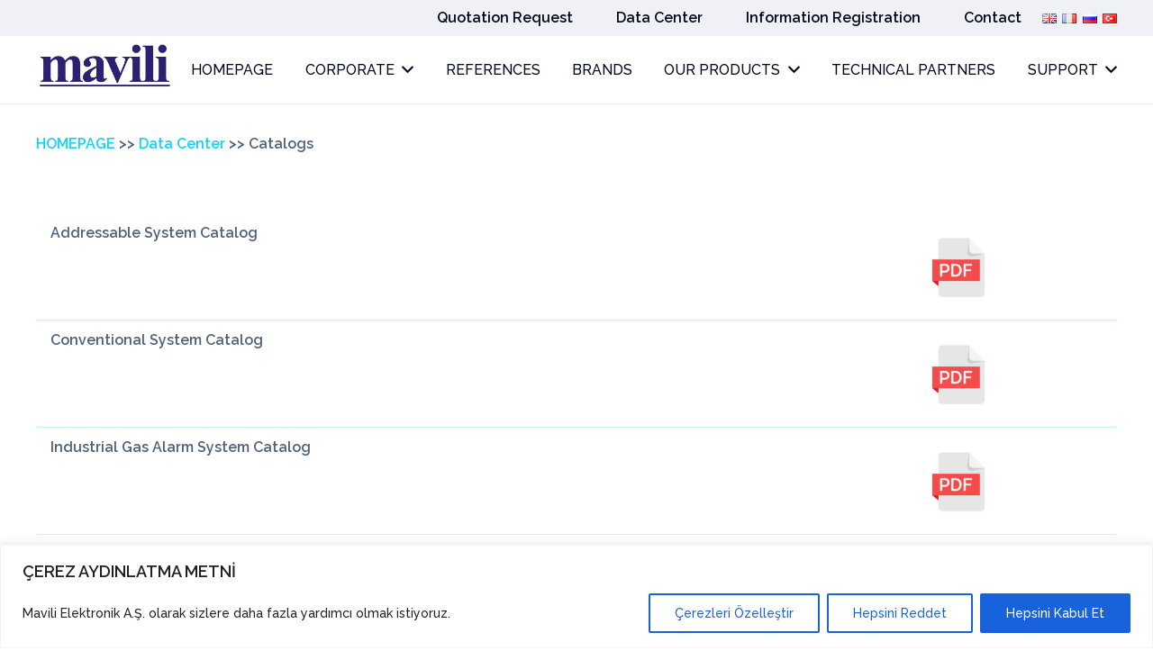

--- FILE ---
content_type: text/html; charset=UTF-8
request_url: https://mavili.com.tr/en/datacenter/catalogs/
body_size: 33381
content:
<!DOCTYPE HTML>
<html lang="en-GB">
<head>
	<meta charset="UTF-8">
	        <style>
            :root {
            --tpg-popupbar-color:#0d6efd;--tpg-popup-bg-color:#0d6efd;            }

                    </style>
		<meta name='robots' content='index, follow, max-image-preview:large, max-snippet:-1, max-video-preview:-1' />
<link rel="alternate" href="https://mavili.com.tr/en/datacenter/catalogs/" hreflang="en" />
<link rel="alternate" href="https://mavili.com.tr/fr/centre-dinformation/catalogues/" hreflang="fr" />
<link rel="alternate" href="https://mavili.com.tr/ru/%d1%86%d0%b5%d0%bd%d1%82%d1%80-%d0%b8%d0%bd%d1%84%d0%be%d1%80%d0%bc%d0%b0%d1%86%d0%b8%d0%b8/k%d0%b0%d1%82%d0%b0%d0%bb%d0%be%d0%b3%d0%b8/" hreflang="ru" />
<link rel="alternate" href="https://mavili.com.tr/bilgi-merkezi/kataloglar/" hreflang="tr" />
<!-- Google tag (gtag.js) consent mode dataLayer added by Site Kit -->
<script id="google_gtagjs-js-consent-mode-data-layer">
window.dataLayer = window.dataLayer || [];function gtag(){dataLayer.push(arguments);}
gtag('consent', 'default', {"ad_personalization":"denied","ad_storage":"denied","ad_user_data":"denied","analytics_storage":"denied","functionality_storage":"denied","security_storage":"denied","personalization_storage":"denied","region":["AT","BE","BG","CH","CY","CZ","DE","DK","EE","ES","FI","FR","GB","GR","HR","HU","IE","IS","IT","LI","LT","LU","LV","MT","NL","NO","PL","PT","RO","SE","SI","SK"],"wait_for_update":500});
window._googlesitekitConsentCategoryMap = {"statistics":["analytics_storage"],"marketing":["ad_storage","ad_user_data","ad_personalization"],"functional":["functionality_storage","security_storage"],"preferences":["personalization_storage"]};
window._googlesitekitConsents = {"ad_personalization":"denied","ad_storage":"denied","ad_user_data":"denied","analytics_storage":"denied","functionality_storage":"denied","security_storage":"denied","personalization_storage":"denied","region":["AT","BE","BG","CH","CY","CZ","DE","DK","EE","ES","FI","FR","GB","GR","HR","HU","IE","IS","IT","LI","LT","LU","LV","MT","NL","NO","PL","PT","RO","SE","SI","SK"],"wait_for_update":500};
</script>
<!-- End Google tag (gtag.js) consent mode dataLayer added by Site Kit -->

	<!-- This site is optimized with the Yoast SEO plugin v26.6 - https://yoast.com/wordpress/plugins/seo/ -->
	<title>Catalogs - Mavili Elektronik A.Ş.</title>
	<link rel="canonical" href="https://mavili.com.tr/en/datacenter/catalogs/" />
	<meta property="og:locale" content="en_GB" />
	<meta property="og:locale:alternate" content="fr_FR" />
	<meta property="og:locale:alternate" content="ru_RU" />
	<meta property="og:locale:alternate" content="tr_TR" />
	<meta property="og:type" content="article" />
	<meta property="og:title" content="Catalogs - Mavili Elektronik A.Ş." />
	<meta property="og:url" content="https://mavili.com.tr/en/datacenter/catalogs/" />
	<meta property="og:site_name" content="Mavili Elektronik A.Ş." />
	<meta property="article:modified_time" content="2025-07-28T11:11:12+00:00" />
	<meta property="og:image" content="https://mavili.com.tr/wp-content/uploads/2024/02/AdresliGaz_katalog_en.png" />
	<meta property="og:image:width" content="400" />
	<meta property="og:image:height" content="287" />
	<meta property="og:image:type" content="image/png" />
	<meta name="twitter:card" content="summary_large_image" />
	<meta name="twitter:label1" content="Estimated reading time" />
	<meta name="twitter:data1" content="2 minutes" />
	<script type="application/ld+json" class="yoast-schema-graph">{"@context":"https://schema.org","@graph":[{"@type":"WebPage","@id":"https://mavili.com.tr/en/datacenter/catalogs/","url":"https://mavili.com.tr/en/datacenter/catalogs/","name":"Catalogs - Mavili Elektronik A.Ş.","isPartOf":{"@id":"https://mavili.com.tr/en/#website"},"primaryImageOfPage":{"@id":"https://mavili.com.tr/en/datacenter/catalogs/#primaryimage"},"image":{"@id":"https://mavili.com.tr/en/datacenter/catalogs/#primaryimage"},"thumbnailUrl":"https://mavili.com.tr/wp-content/uploads/2024/02/AdresliGaz_katalog_en.png","datePublished":"2024-02-19T13:45:03+00:00","dateModified":"2025-07-28T11:11:12+00:00","breadcrumb":{"@id":"https://mavili.com.tr/en/datacenter/catalogs/#breadcrumb"},"inLanguage":"en-GB","potentialAction":[{"@type":"ReadAction","target":["https://mavili.com.tr/en/datacenter/catalogs/"]}]},{"@type":"ImageObject","inLanguage":"en-GB","@id":"https://mavili.com.tr/en/datacenter/catalogs/#primaryimage","url":"https://mavili.com.tr/wp-content/uploads/2024/02/AdresliGaz_katalog_en.png","contentUrl":"https://mavili.com.tr/wp-content/uploads/2024/02/AdresliGaz_katalog_en.png","width":400,"height":287},{"@type":"BreadcrumbList","@id":"https://mavili.com.tr/en/datacenter/catalogs/#breadcrumb","itemListElement":[{"@type":"ListItem","position":1,"name":"HOMEPAGE","item":"https://mavili.com.tr/en/"},{"@type":"ListItem","position":2,"name":"Data Center","item":"https://mavili.com.tr/en/datacenter/"},{"@type":"ListItem","position":3,"name":"Catalogs"}]},{"@type":"WebSite","@id":"https://mavili.com.tr/en/#website","url":"https://mavili.com.tr/en/","name":"Mavili Elektronik A.Ş.","description":"Yangın ve Gaz Algılama Sistemleri","potentialAction":[{"@type":"SearchAction","target":{"@type":"EntryPoint","urlTemplate":"https://mavili.com.tr/en/?s={search_term_string}"},"query-input":{"@type":"PropertyValueSpecification","valueRequired":true,"valueName":"search_term_string"}}],"inLanguage":"en-GB"}]}</script>
	<!-- / Yoast SEO plugin. -->


<link rel='dns-prefetch' href='//www.googletagmanager.com' />
<link rel='dns-prefetch' href='//fonts.googleapis.com' />
<link rel="alternate" type="application/rss+xml" title="Mavili Elektronik A.Ş. &raquo; Feed" href="https://mavili.com.tr/en/feed/" />
<link rel="alternate" type="application/rss+xml" title="Mavili Elektronik A.Ş. &raquo; Comments Feed" href="https://mavili.com.tr/en/comments/feed/" />
<link rel="alternate" title="oEmbed (JSON)" type="application/json+oembed" href="https://mavili.com.tr/wp-json/oembed/1.0/embed?url=https%3A%2F%2Fmavili.com.tr%2Fen%2Fdatacenter%2Fcatalogs%2F&#038;lang=en" />
<link rel="alternate" title="oEmbed (XML)" type="text/xml+oembed" href="https://mavili.com.tr/wp-json/oembed/1.0/embed?url=https%3A%2F%2Fmavili.com.tr%2Fen%2Fdatacenter%2Fcatalogs%2F&#038;format=xml&#038;lang=en" />
<meta name="viewport" content="width=device-width, initial-scale=1">
<meta name="SKYPE_TOOLBAR" content="SKYPE_TOOLBAR_PARSER_COMPATIBLE">
<meta name="theme-color" content="#f5f5f5">
<meta property="og:title" content="Catalogs - Mavili Elektronik A.Ş.">
<meta property="og:url" content="https://mavili.com.tr/en/datacenter/catalogs/">
<meta property="og:locale" content="en_GB">
<meta property="og:site_name" content="Mavili Elektronik A.Ş.">
<meta property="og:type" content="website">
<meta property="og:image" content="https://mavili.com.tr/wp-content/uploads/2024/02/AdresliGaz_katalog_en.png" itemprop="image">
<style id='wp-img-auto-sizes-contain-inline-css'>
img:is([sizes=auto i],[sizes^="auto," i]){contain-intrinsic-size:3000px 1500px}
/*# sourceURL=wp-img-auto-sizes-contain-inline-css */
</style>

<style id='wp-emoji-styles-inline-css'>

	img.wp-smiley, img.emoji {
		display: inline !important;
		border: none !important;
		box-shadow: none !important;
		height: 1em !important;
		width: 1em !important;
		margin: 0 0.07em !important;
		vertical-align: -0.1em !important;
		background: none !important;
		padding: 0 !important;
	}
/*# sourceURL=wp-emoji-styles-inline-css */
</style>
<style id='classic-theme-styles-inline-css'>
/*! This file is auto-generated */
.wp-block-button__link{color:#fff;background-color:#32373c;border-radius:9999px;box-shadow:none;text-decoration:none;padding:calc(.667em + 2px) calc(1.333em + 2px);font-size:1.125em}.wp-block-file__button{background:#32373c;color:#fff;text-decoration:none}
/*# sourceURL=/wp-includes/css/classic-themes.min.css */
</style>
<link rel='stylesheet' id='wpda_wpdp_public-css' href='https://mavili.com.tr/wp-content/plugins/wp-data-access-premium/public/../assets/css/wpda_public.css?ver=5.5.64' media='all' />
<link rel='stylesheet' id='wpdapro_inline_editing-css' href='https://mavili.com.tr/wp-content/plugins/wp-data-access-premium/WPDataAccess/Premium/WPDAPRO_Inline_Editing/../../../assets/premium/css/wpdapro_inline_editing.css?ver=5.5.64' media='all' />
<link rel='stylesheet' id='contact-form-7-css' href='https://mavili.com.tr/wp-content/plugins/contact-form-7/includes/css/styles.css?ver=6.1.4' media='all' />
<link rel='stylesheet' id='rt-fontawsome-css' href='https://mavili.com.tr/wp-content/plugins/the-post-grid/assets/vendor/font-awesome/css/font-awesome.min.css?ver=1769012099' media='all' />
<link rel='stylesheet' id='rt-tpg-css' href='https://mavili.com.tr/wp-content/plugins/the-post-grid-pro/assets/css/thepostgrid.min.css?ver=1769012099' media='all' />
<link rel='stylesheet' id='SFSIPLUSmainCss-css' href='https://mavili.com.tr/wp-content/plugins/ultimate-social-media-plus/css/sfsi-style.css?ver=3.7.1' media='all' />
<link rel='stylesheet' id='vlp-public-css' href='https://mavili.com.tr/wp-content/plugins/visual-link-preview/dist/public.css?ver=2.2.9' media='all' />
<style id='woocommerce-inline-inline-css'>
.woocommerce form .form-row .required { visibility: visible; }
/*# sourceURL=woocommerce-inline-inline-css */
</style>
<link rel='stylesheet' id='spam-protect-for-contact-form7-css' href='https://mavili.com.tr/wp-content/plugins/wp-contact-form-7-spam-blocker/frontend/css/spam-protect-for-contact-form7.css?ver=1.0.0' media='all' />
<link rel='stylesheet' id='ivory-search-styles-css' href='https://mavili.com.tr/wp-content/plugins/add-search-to-menu/public/css/ivory-search.min.css?ver=5.5.13' media='all' />
<link rel='stylesheet' id='pmfcf-sweetalert2-style-css' href='https://mavili.com.tr/wp-content/plugins/popup-message-for-contact-form-7/css/sweetalert2.min.css?ver=6.9' media='all' />
<link rel='stylesheet' id='pmfcf-style-css' href='https://mavili.com.tr/wp-content/plugins/popup-message-for-contact-form-7/css/style.css?ver=6.9' media='all' />
<link rel='stylesheet' id='us-fonts-css' href='https://fonts.googleapis.com/css?family=Raleway%3A500%2C600&#038;display=swap&#038;ver=6.9' media='all' />
<link rel='stylesheet' id='dflip-style-css' href='https://mavili.com.tr/wp-content/plugins/3d-flipbook-dflip-lite/assets/css/dflip.min.css?ver=2.4.20' media='all' />
<link rel='stylesheet' id='us-style-css' href='https://mavili.com.tr/wp-content/themes/Impreza/css/style.min.css?ver=8.12' media='all' />
<link rel='stylesheet' id='us-woocommerce-css' href='https://mavili.com.tr/wp-content/themes/Impreza/common/css/plugins/woocommerce.min.css?ver=8.12' media='all' />
<link rel='stylesheet' id='cf7cf-style-css' href='https://mavili.com.tr/wp-content/plugins/cf7-conditional-fields/style.css?ver=2.6.7' media='all' />
<!--n2css--><!--n2js--><script id="cookie-law-info-js-extra">
var _ckyConfig = {"_ipData":[],"_assetsURL":"https://mavili.com.tr/wp-content/plugins/cookie-law-info/lite/frontend/images/","_publicURL":"https://mavili.com.tr","_expiry":"365","_categories":[{"name":"Mecburi \u00c7erezler","slug":"necessary","isNecessary":true,"ccpaDoNotSell":true,"cookies":[{"cookieID":"1","domain":"mavili.com.tr","provider":""}],"active":true,"defaultConsent":{"gdpr":true,"ccpa":true}},{"name":"Fonksiyonel \u00c7erezler","slug":"functional","isNecessary":false,"ccpaDoNotSell":true,"cookies":[{"cookieID":"2","domain":"mavili.com.tr","provider":""}],"active":true,"defaultConsent":{"gdpr":false,"ccpa":false}},{"name":"Analitik \u00c7erezler","slug":"analytics","isNecessary":false,"ccpaDoNotSell":true,"cookies":[{"cookieID":"3","domain":"mavili.com.tr","provider":""}],"active":true,"defaultConsent":{"gdpr":false,"ccpa":false}},{"name":"Performans \u00c7erezleri","slug":"performance","isNecessary":false,"ccpaDoNotSell":true,"cookies":[{"cookieID":"4","domain":"mavili.com.tr","provider":""}],"active":true,"defaultConsent":{"gdpr":false,"ccpa":false}},{"name":"Advertisement","slug":"advertisement","isNecessary":false,"ccpaDoNotSell":true,"cookies":[],"active":true,"defaultConsent":{"gdpr":false,"ccpa":false}}],"_activeLaw":"gdpr","_rootDomain":"","_block":"1","_showBanner":"1","_bannerConfig":{"settings":{"type":"banner","preferenceCenterType":"popup","position":"bottom","applicableLaw":"gdpr"},"behaviours":{"reloadBannerOnAccept":true,"loadAnalyticsByDefault":false,"animations":{"onLoad":"animate","onHide":"sticky"}},"config":{"revisitConsent":{"status":false,"tag":"revisit-consent","position":"bottom-left","meta":{"url":"#"},"styles":{"background-color":"#0056a7"},"elements":{"title":{"type":"text","tag":"revisit-consent-title","status":true,"styles":{"color":"#0056a7"}}}},"preferenceCenter":{"toggle":{"status":true,"tag":"detail-category-toggle","type":"toggle","states":{"active":{"styles":{"background-color":"#1863DC"}},"inactive":{"styles":{"background-color":"#D0D5D2"}}}}},"categoryPreview":{"status":false,"toggle":{"status":true,"tag":"detail-category-preview-toggle","type":"toggle","states":{"active":{"styles":{"background-color":"#1863DC"}},"inactive":{"styles":{"background-color":"#D0D5D2"}}}}},"videoPlaceholder":{"status":true,"styles":{"background-color":"#FFFFFF","border-color":"#ECE8E8","color":"#ffffff"}},"readMore":{"status":false,"tag":"readmore-button","type":"link","meta":{"noFollow":true,"newTab":true},"styles":{"color":"#1863dc","background-color":"transparent","border-color":"transparent"}},"showMore":{"status":true,"tag":"show-desc-button","type":"button","styles":{"color":"#1863DC"}},"showLess":{"status":true,"tag":"hide-desc-button","type":"button","styles":{"color":"#1863DC"}},"alwaysActive":{"status":true,"tag":"always-active","styles":{"color":"#008000"}},"manualLinks":{"status":true,"tag":"manual-links","type":"link","styles":{"color":"#1863DC"}},"auditTable":{"status":true},"optOption":{"status":true,"toggle":{"status":true,"tag":"optout-option-toggle","type":"toggle","states":{"active":{"styles":{"background-color":"#1863dc"}},"inactive":{"styles":{"background-color":"#FFFFFF"}}}}}}},"_version":"3.3.8","_logConsent":"1","_tags":[{"tag":"accept-button","styles":{"color":"#FFFFFF","background-color":"#1863dc","border-color":"#1863dc"}},{"tag":"reject-button","styles":{"color":"#1863dc","background-color":"transparent","border-color":"#1863dc"}},{"tag":"settings-button","styles":{"color":"#1863dc","background-color":"transparent","border-color":"#1863dc"}},{"tag":"readmore-button","styles":{"color":"#1863dc","background-color":"transparent","border-color":"transparent"}},{"tag":"donotsell-button","styles":{"color":"#1863dc","background-color":"transparent","border-color":"transparent"}},{"tag":"show-desc-button","styles":{"color":"#1863DC"}},{"tag":"hide-desc-button","styles":{"color":"#1863DC"}},{"tag":"cky-always-active","styles":[]},{"tag":"cky-link","styles":[]},{"tag":"accept-button","styles":{"color":"#FFFFFF","background-color":"#1863dc","border-color":"#1863dc"}},{"tag":"revisit-consent","styles":{"background-color":"#0056a7"}}],"_shortCodes":[{"key":"cky_readmore","content":"\u003Ca href=\"#\" class=\"cky-policy\" aria-label=\"\u00c7erez Politikas\u0131\" target=\"_blank\" rel=\"noopener\" data-cky-tag=\"readmore-button\"\u003E\u00c7erez Politikas\u0131\u003C/a\u003E","tag":"readmore-button","status":false,"attributes":{"rel":"nofollow","target":"_blank"}},{"key":"cky_show_desc","content":"\u003Cbutton class=\"cky-show-desc-btn\" data-cky-tag=\"show-desc-button\" aria-label=\"Daha Fazla G\u00f6r\"\u003EDaha Fazla G\u00f6r\u003C/button\u003E","tag":"show-desc-button","status":true,"attributes":[]},{"key":"cky_hide_desc","content":"\u003Cbutton class=\"cky-show-desc-btn\" data-cky-tag=\"hide-desc-button\" aria-label=\"Daha Az G\u00f6r\"\u003EDaha Az G\u00f6r\u003C/button\u003E","tag":"hide-desc-button","status":true,"attributes":[]},{"key":"cky_optout_show_desc","content":"[cky_optout_show_desc]","tag":"optout-show-desc-button","status":true,"attributes":[]},{"key":"cky_optout_hide_desc","content":"[cky_optout_hide_desc]","tag":"optout-hide-desc-button","status":true,"attributes":[]},{"key":"cky_category_toggle_label","content":"[cky_{{status}}_category_label] [cky_preference_{{category_slug}}_title]","tag":"","status":true,"attributes":[]},{"key":"cky_enable_category_label","content":"Enable","tag":"","status":true,"attributes":[]},{"key":"cky_disable_category_label","content":"Disable","tag":"","status":true,"attributes":[]},{"key":"cky_video_placeholder","content":"\u003Cdiv class=\"video-placeholder-normal\" data-cky-tag=\"video-placeholder\" id=\"[UNIQUEID]\"\u003E\u003Cp class=\"video-placeholder-text-normal\" data-cky-tag=\"placeholder-title\"\u003EBu i\u00e7eri\u011fe eri\u015fmek i\u00e7in l\u00fctfen \u00e7erezleri kabul edin.\u003C/p\u003E\u003C/div\u003E","tag":"","status":true,"attributes":[]},{"key":"cky_enable_optout_label","content":"Enable","tag":"","status":true,"attributes":[]},{"key":"cky_disable_optout_label","content":"Disable","tag":"","status":true,"attributes":[]},{"key":"cky_optout_toggle_label","content":"[cky_{{status}}_optout_label] [cky_optout_option_title]","tag":"","status":true,"attributes":[]},{"key":"cky_optout_option_title","content":"Do Not Sell or Share My Personal Information","tag":"","status":true,"attributes":[]},{"key":"cky_optout_close_label","content":"Close","tag":"","status":true,"attributes":[]},{"key":"cky_preference_close_label","content":"Close","tag":"","status":true,"attributes":[]}],"_rtl":"","_language":"en","_providersToBlock":[]};
var _ckyStyles = {"css":".cky-overlay{background: #000000; opacity: 0.4; position: fixed; top: 0; left: 0; width: 100%; height: 100%; z-index: 99999999;}.cky-hide{display: none;}.cky-btn-revisit-wrapper{display: flex; align-items: center; justify-content: center; background: #0056a7; width: 45px; height: 45px; border-radius: 50%; position: fixed; z-index: 999999; cursor: pointer;}.cky-revisit-bottom-left{bottom: 15px; left: 15px;}.cky-revisit-bottom-right{bottom: 15px; right: 15px;}.cky-btn-revisit-wrapper .cky-btn-revisit{display: flex; align-items: center; justify-content: center; background: none; border: none; cursor: pointer; position: relative; margin: 0; padding: 0;}.cky-btn-revisit-wrapper .cky-btn-revisit img{max-width: fit-content; margin: 0; height: 30px; width: 30px;}.cky-revisit-bottom-left:hover::before{content: attr(data-tooltip); position: absolute; background: #4e4b66; color: #ffffff; left: calc(100% + 7px); font-size: 12px; line-height: 16px; width: max-content; padding: 4px 8px; border-radius: 4px;}.cky-revisit-bottom-left:hover::after{position: absolute; content: \"\"; border: 5px solid transparent; left: calc(100% + 2px); border-left-width: 0; border-right-color: #4e4b66;}.cky-revisit-bottom-right:hover::before{content: attr(data-tooltip); position: absolute; background: #4e4b66; color: #ffffff; right: calc(100% + 7px); font-size: 12px; line-height: 16px; width: max-content; padding: 4px 8px; border-radius: 4px;}.cky-revisit-bottom-right:hover::after{position: absolute; content: \"\"; border: 5px solid transparent; right: calc(100% + 2px); border-right-width: 0; border-left-color: #4e4b66;}.cky-revisit-hide{display: none;}.cky-consent-container{position: fixed; width: 100%; box-sizing: border-box; z-index: 9999999;}.cky-consent-container .cky-consent-bar{background: #ffffff; border: 1px solid; padding: 16.5px 24px; box-shadow: 0 -1px 10px 0 #acabab4d;}.cky-banner-bottom{bottom: 0; left: 0;}.cky-banner-top{top: 0; left: 0;}.cky-custom-brand-logo-wrapper .cky-custom-brand-logo{width: 100px; height: auto; margin: 0 0 12px 0;}.cky-notice .cky-title{color: #212121; font-weight: 700; font-size: 18px; line-height: 24px; margin: 0 0 12px 0;}.cky-notice-group{display: flex; justify-content: space-between; align-items: center; font-size: 14px; line-height: 24px; font-weight: 400;}.cky-notice-des *,.cky-preference-content-wrapper *,.cky-accordion-header-des *,.cky-gpc-wrapper .cky-gpc-desc *{font-size: 14px;}.cky-notice-des{color: #212121; font-size: 14px; line-height: 24px; font-weight: 400;}.cky-notice-des img{height: 25px; width: 25px;}.cky-consent-bar .cky-notice-des p,.cky-gpc-wrapper .cky-gpc-desc p,.cky-preference-body-wrapper .cky-preference-content-wrapper p,.cky-accordion-header-wrapper .cky-accordion-header-des p,.cky-cookie-des-table li div:last-child p{color: inherit; margin-top: 0; overflow-wrap: break-word;}.cky-notice-des P:last-child,.cky-preference-content-wrapper p:last-child,.cky-cookie-des-table li div:last-child p:last-child,.cky-gpc-wrapper .cky-gpc-desc p:last-child{margin-bottom: 0;}.cky-notice-des a.cky-policy,.cky-notice-des button.cky-policy{font-size: 14px; color: #1863dc; white-space: nowrap; cursor: pointer; background: transparent; border: 1px solid; text-decoration: underline;}.cky-notice-des button.cky-policy{padding: 0;}.cky-notice-des a.cky-policy:focus-visible,.cky-notice-des button.cky-policy:focus-visible,.cky-preference-content-wrapper .cky-show-desc-btn:focus-visible,.cky-accordion-header .cky-accordion-btn:focus-visible,.cky-preference-header .cky-btn-close:focus-visible,.cky-switch input[type=\"checkbox\"]:focus-visible,.cky-footer-wrapper a:focus-visible,.cky-btn:focus-visible{outline: 2px solid #1863dc; outline-offset: 2px;}.cky-btn:focus:not(:focus-visible),.cky-accordion-header .cky-accordion-btn:focus:not(:focus-visible),.cky-preference-content-wrapper .cky-show-desc-btn:focus:not(:focus-visible),.cky-btn-revisit-wrapper .cky-btn-revisit:focus:not(:focus-visible),.cky-preference-header .cky-btn-close:focus:not(:focus-visible),.cky-consent-bar .cky-banner-btn-close:focus:not(:focus-visible){outline: 0;}button.cky-show-desc-btn:not(:hover):not(:active){color: #1863dc; background: transparent;}button.cky-accordion-btn:not(:hover):not(:active),button.cky-banner-btn-close:not(:hover):not(:active),button.cky-btn-close:not(:hover):not(:active),button.cky-btn-revisit:not(:hover):not(:active){background: transparent;}.cky-consent-bar button:hover,.cky-modal.cky-modal-open button:hover,.cky-consent-bar button:focus,.cky-modal.cky-modal-open button:focus{text-decoration: none;}.cky-notice-btn-wrapper{display: flex; justify-content: center; align-items: center; margin-left: 15px;}.cky-notice-btn-wrapper .cky-btn{text-shadow: none; box-shadow: none;}.cky-btn{font-size: 14px; font-family: inherit; line-height: 24px; padding: 8px 27px; font-weight: 500; margin: 0 8px 0 0; border-radius: 2px; white-space: nowrap; cursor: pointer; text-align: center; text-transform: none; min-height: 0;}.cky-btn:hover{opacity: 0.8;}.cky-btn-customize{color: #1863dc; background: transparent; border: 2px solid #1863dc;}.cky-btn-reject{color: #1863dc; background: transparent; border: 2px solid #1863dc;}.cky-btn-accept{background: #1863dc; color: #ffffff; border: 2px solid #1863dc;}.cky-btn:last-child{margin-right: 0;}@media (max-width: 768px){.cky-notice-group{display: block;}.cky-notice-btn-wrapper{margin-left: 0;}.cky-notice-btn-wrapper .cky-btn{flex: auto; max-width: 100%; margin-top: 10px; white-space: unset;}}@media (max-width: 576px){.cky-notice-btn-wrapper{flex-direction: column;}.cky-custom-brand-logo-wrapper, .cky-notice .cky-title, .cky-notice-des, .cky-notice-btn-wrapper{padding: 0 28px;}.cky-consent-container .cky-consent-bar{padding: 16.5px 0;}.cky-notice-des{max-height: 40vh; overflow-y: scroll;}.cky-notice-btn-wrapper .cky-btn{width: 100%; padding: 8px; margin-right: 0;}.cky-notice-btn-wrapper .cky-btn-accept{order: 1;}.cky-notice-btn-wrapper .cky-btn-reject{order: 3;}.cky-notice-btn-wrapper .cky-btn-customize{order: 2;}}@media (max-width: 425px){.cky-custom-brand-logo-wrapper, .cky-notice .cky-title, .cky-notice-des, .cky-notice-btn-wrapper{padding: 0 24px;}.cky-notice-btn-wrapper{flex-direction: column;}.cky-btn{width: 100%; margin: 10px 0 0 0;}.cky-notice-btn-wrapper .cky-btn-customize{order: 2;}.cky-notice-btn-wrapper .cky-btn-reject{order: 3;}.cky-notice-btn-wrapper .cky-btn-accept{order: 1; margin-top: 16px;}}@media (max-width: 352px){.cky-notice .cky-title{font-size: 16px;}.cky-notice-des *{font-size: 12px;}.cky-notice-des, .cky-btn{font-size: 12px;}}.cky-modal.cky-modal-open{display: flex; visibility: visible; -webkit-transform: translate(-50%, -50%); -moz-transform: translate(-50%, -50%); -ms-transform: translate(-50%, -50%); -o-transform: translate(-50%, -50%); transform: translate(-50%, -50%); top: 50%; left: 50%; transition: all 1s ease;}.cky-modal{box-shadow: 0 32px 68px rgba(0, 0, 0, 0.3); margin: 0 auto; position: fixed; max-width: 100%; background: #ffffff; top: 50%; box-sizing: border-box; border-radius: 6px; z-index: 999999999; color: #212121; -webkit-transform: translate(-50%, 100%); -moz-transform: translate(-50%, 100%); -ms-transform: translate(-50%, 100%); -o-transform: translate(-50%, 100%); transform: translate(-50%, 100%); visibility: hidden; transition: all 0s ease;}.cky-preference-center{max-height: 79vh; overflow: hidden; width: 845px; overflow: hidden; flex: 1 1 0; display: flex; flex-direction: column; border-radius: 6px;}.cky-preference-header{display: flex; align-items: center; justify-content: space-between; padding: 22px 24px; border-bottom: 1px solid;}.cky-preference-header .cky-preference-title{font-size: 18px; font-weight: 700; line-height: 24px;}.cky-preference-header .cky-btn-close{margin: 0; cursor: pointer; vertical-align: middle; padding: 0; background: none; border: none; width: auto; height: auto; min-height: 0; line-height: 0; text-shadow: none; box-shadow: none;}.cky-preference-header .cky-btn-close img{margin: 0; height: 10px; width: 10px;}.cky-preference-body-wrapper{padding: 0 24px; flex: 1; overflow: auto; box-sizing: border-box;}.cky-preference-content-wrapper,.cky-gpc-wrapper .cky-gpc-desc{font-size: 14px; line-height: 24px; font-weight: 400; padding: 12px 0;}.cky-preference-content-wrapper{border-bottom: 1px solid;}.cky-preference-content-wrapper img{height: 25px; width: 25px;}.cky-preference-content-wrapper .cky-show-desc-btn{font-size: 14px; font-family: inherit; color: #1863dc; text-decoration: none; line-height: 24px; padding: 0; margin: 0; white-space: nowrap; cursor: pointer; background: transparent; border-color: transparent; text-transform: none; min-height: 0; text-shadow: none; box-shadow: none;}.cky-accordion-wrapper{margin-bottom: 10px;}.cky-accordion{border-bottom: 1px solid;}.cky-accordion:last-child{border-bottom: none;}.cky-accordion .cky-accordion-item{display: flex; margin-top: 10px;}.cky-accordion .cky-accordion-body{display: none;}.cky-accordion.cky-accordion-active .cky-accordion-body{display: block; padding: 0 22px; margin-bottom: 16px;}.cky-accordion-header-wrapper{cursor: pointer; width: 100%;}.cky-accordion-item .cky-accordion-header{display: flex; justify-content: space-between; align-items: center;}.cky-accordion-header .cky-accordion-btn{font-size: 16px; font-family: inherit; color: #212121; line-height: 24px; background: none; border: none; font-weight: 700; padding: 0; margin: 0; cursor: pointer; text-transform: none; min-height: 0; text-shadow: none; box-shadow: none;}.cky-accordion-header .cky-always-active{color: #008000; font-weight: 600; line-height: 24px; font-size: 14px;}.cky-accordion-header-des{font-size: 14px; line-height: 24px; margin: 10px 0 16px 0;}.cky-accordion-chevron{margin-right: 22px; position: relative; cursor: pointer;}.cky-accordion-chevron-hide{display: none;}.cky-accordion .cky-accordion-chevron i::before{content: \"\"; position: absolute; border-right: 1.4px solid; border-bottom: 1.4px solid; border-color: inherit; height: 6px; width: 6px; -webkit-transform: rotate(-45deg); -moz-transform: rotate(-45deg); -ms-transform: rotate(-45deg); -o-transform: rotate(-45deg); transform: rotate(-45deg); transition: all 0.2s ease-in-out; top: 8px;}.cky-accordion.cky-accordion-active .cky-accordion-chevron i::before{-webkit-transform: rotate(45deg); -moz-transform: rotate(45deg); -ms-transform: rotate(45deg); -o-transform: rotate(45deg); transform: rotate(45deg);}.cky-audit-table{background: #f4f4f4; border-radius: 6px;}.cky-audit-table .cky-empty-cookies-text{color: inherit; font-size: 12px; line-height: 24px; margin: 0; padding: 10px;}.cky-audit-table .cky-cookie-des-table{font-size: 12px; line-height: 24px; font-weight: normal; padding: 15px 10px; border-bottom: 1px solid; border-bottom-color: inherit; margin: 0;}.cky-audit-table .cky-cookie-des-table:last-child{border-bottom: none;}.cky-audit-table .cky-cookie-des-table li{list-style-type: none; display: flex; padding: 3px 0;}.cky-audit-table .cky-cookie-des-table li:first-child{padding-top: 0;}.cky-cookie-des-table li div:first-child{width: 100px; font-weight: 600; word-break: break-word; word-wrap: break-word;}.cky-cookie-des-table li div:last-child{flex: 1; word-break: break-word; word-wrap: break-word; margin-left: 8px;}.cky-footer-shadow{display: block; width: 100%; height: 40px; background: linear-gradient(180deg, rgba(255, 255, 255, 0) 0%, #ffffff 100%); position: absolute; bottom: calc(100% - 1px);}.cky-footer-wrapper{position: relative;}.cky-prefrence-btn-wrapper{display: flex; flex-wrap: wrap; align-items: center; justify-content: center; padding: 22px 24px; border-top: 1px solid;}.cky-prefrence-btn-wrapper .cky-btn{flex: auto; max-width: 100%; text-shadow: none; box-shadow: none;}.cky-btn-preferences{color: #1863dc; background: transparent; border: 2px solid #1863dc;}.cky-preference-header,.cky-preference-body-wrapper,.cky-preference-content-wrapper,.cky-accordion-wrapper,.cky-accordion,.cky-accordion-wrapper,.cky-footer-wrapper,.cky-prefrence-btn-wrapper{border-color: inherit;}@media (max-width: 845px){.cky-modal{max-width: calc(100% - 16px);}}@media (max-width: 576px){.cky-modal{max-width: 100%;}.cky-preference-center{max-height: 100vh;}.cky-prefrence-btn-wrapper{flex-direction: column;}.cky-accordion.cky-accordion-active .cky-accordion-body{padding-right: 0;}.cky-prefrence-btn-wrapper .cky-btn{width: 100%; margin: 10px 0 0 0;}.cky-prefrence-btn-wrapper .cky-btn-reject{order: 3;}.cky-prefrence-btn-wrapper .cky-btn-accept{order: 1; margin-top: 0;}.cky-prefrence-btn-wrapper .cky-btn-preferences{order: 2;}}@media (max-width: 425px){.cky-accordion-chevron{margin-right: 15px;}.cky-notice-btn-wrapper{margin-top: 0;}.cky-accordion.cky-accordion-active .cky-accordion-body{padding: 0 15px;}}@media (max-width: 352px){.cky-preference-header .cky-preference-title{font-size: 16px;}.cky-preference-header{padding: 16px 24px;}.cky-preference-content-wrapper *, .cky-accordion-header-des *{font-size: 12px;}.cky-preference-content-wrapper, .cky-preference-content-wrapper .cky-show-more, .cky-accordion-header .cky-always-active, .cky-accordion-header-des, .cky-preference-content-wrapper .cky-show-desc-btn, .cky-notice-des a.cky-policy{font-size: 12px;}.cky-accordion-header .cky-accordion-btn{font-size: 14px;}}.cky-switch{display: flex;}.cky-switch input[type=\"checkbox\"]{position: relative; width: 44px; height: 24px; margin: 0; background: #d0d5d2; -webkit-appearance: none; border-radius: 50px; cursor: pointer; outline: 0; border: none; top: 0;}.cky-switch input[type=\"checkbox\"]:checked{background: #1863dc;}.cky-switch input[type=\"checkbox\"]:before{position: absolute; content: \"\"; height: 20px; width: 20px; left: 2px; bottom: 2px; border-radius: 50%; background-color: white; -webkit-transition: 0.4s; transition: 0.4s; margin: 0;}.cky-switch input[type=\"checkbox\"]:after{display: none;}.cky-switch input[type=\"checkbox\"]:checked:before{-webkit-transform: translateX(20px); -ms-transform: translateX(20px); transform: translateX(20px);}@media (max-width: 425px){.cky-switch input[type=\"checkbox\"]{width: 38px; height: 21px;}.cky-switch input[type=\"checkbox\"]:before{height: 17px; width: 17px;}.cky-switch input[type=\"checkbox\"]:checked:before{-webkit-transform: translateX(17px); -ms-transform: translateX(17px); transform: translateX(17px);}}.cky-consent-bar .cky-banner-btn-close{position: absolute; right: 9px; top: 5px; background: none; border: none; cursor: pointer; padding: 0; margin: 0; min-height: 0; line-height: 0; height: auto; width: auto; text-shadow: none; box-shadow: none;}.cky-consent-bar .cky-banner-btn-close img{height: 9px; width: 9px; margin: 0;}.cky-notice-btn-wrapper .cky-btn-do-not-sell{font-size: 14px; line-height: 24px; padding: 6px 0; margin: 0; font-weight: 500; background: none; border-radius: 2px; border: none; cursor: pointer; text-align: left; color: #1863dc; background: transparent; border-color: transparent; box-shadow: none; text-shadow: none;}.cky-consent-bar .cky-banner-btn-close:focus-visible,.cky-notice-btn-wrapper .cky-btn-do-not-sell:focus-visible,.cky-opt-out-btn-wrapper .cky-btn:focus-visible,.cky-opt-out-checkbox-wrapper input[type=\"checkbox\"].cky-opt-out-checkbox:focus-visible{outline: 2px solid #1863dc; outline-offset: 2px;}@media (max-width: 768px){.cky-notice-btn-wrapper{margin-left: 0; margin-top: 10px; justify-content: left;}.cky-notice-btn-wrapper .cky-btn-do-not-sell{padding: 0;}}@media (max-width: 352px){.cky-notice-btn-wrapper .cky-btn-do-not-sell, .cky-notice-des a.cky-policy{font-size: 12px;}}.cky-opt-out-wrapper{padding: 12px 0;}.cky-opt-out-wrapper .cky-opt-out-checkbox-wrapper{display: flex; align-items: center;}.cky-opt-out-checkbox-wrapper .cky-opt-out-checkbox-label{font-size: 16px; font-weight: 700; line-height: 24px; margin: 0 0 0 12px; cursor: pointer;}.cky-opt-out-checkbox-wrapper input[type=\"checkbox\"].cky-opt-out-checkbox{background-color: #ffffff; border: 1px solid black; width: 20px; height: 18.5px; margin: 0; -webkit-appearance: none; position: relative; display: flex; align-items: center; justify-content: center; border-radius: 2px; cursor: pointer;}.cky-opt-out-checkbox-wrapper input[type=\"checkbox\"].cky-opt-out-checkbox:checked{background-color: #1863dc; border: none;}.cky-opt-out-checkbox-wrapper input[type=\"checkbox\"].cky-opt-out-checkbox:checked::after{left: 6px; bottom: 4px; width: 7px; height: 13px; border: solid #ffffff; border-width: 0 3px 3px 0; border-radius: 2px; -webkit-transform: rotate(45deg); -ms-transform: rotate(45deg); transform: rotate(45deg); content: \"\"; position: absolute; box-sizing: border-box;}.cky-opt-out-checkbox-wrapper.cky-disabled .cky-opt-out-checkbox-label,.cky-opt-out-checkbox-wrapper.cky-disabled input[type=\"checkbox\"].cky-opt-out-checkbox{cursor: no-drop;}.cky-gpc-wrapper{margin: 0 0 0 32px;}.cky-footer-wrapper .cky-opt-out-btn-wrapper{display: flex; flex-wrap: wrap; align-items: center; justify-content: center; padding: 22px 24px;}.cky-opt-out-btn-wrapper .cky-btn{flex: auto; max-width: 100%; text-shadow: none; box-shadow: none;}.cky-opt-out-btn-wrapper .cky-btn-cancel{border: 1px solid #dedfe0; background: transparent; color: #858585;}.cky-opt-out-btn-wrapper .cky-btn-confirm{background: #1863dc; color: #ffffff; border: 1px solid #1863dc;}@media (max-width: 352px){.cky-opt-out-checkbox-wrapper .cky-opt-out-checkbox-label{font-size: 14px;}.cky-gpc-wrapper .cky-gpc-desc, .cky-gpc-wrapper .cky-gpc-desc *{font-size: 12px;}.cky-opt-out-checkbox-wrapper input[type=\"checkbox\"].cky-opt-out-checkbox{width: 16px; height: 16px;}.cky-opt-out-checkbox-wrapper input[type=\"checkbox\"].cky-opt-out-checkbox:checked::after{left: 5px; bottom: 4px; width: 3px; height: 9px;}.cky-gpc-wrapper{margin: 0 0 0 28px;}}.video-placeholder-youtube{background-size: 100% 100%; background-position: center; background-repeat: no-repeat; background-color: #b2b0b059; position: relative; display: flex; align-items: center; justify-content: center; max-width: 100%;}.video-placeholder-text-youtube{text-align: center; align-items: center; padding: 10px 16px; background-color: #000000cc; color: #ffffff; border: 1px solid; border-radius: 2px; cursor: pointer;}.video-placeholder-normal{background-image: url(\"/wp-content/plugins/cookie-law-info/lite/frontend/images/placeholder.svg\"); background-size: 80px; background-position: center; background-repeat: no-repeat; background-color: #b2b0b059; position: relative; display: flex; align-items: flex-end; justify-content: center; max-width: 100%;}.video-placeholder-text-normal{align-items: center; padding: 10px 16px; text-align: center; border: 1px solid; border-radius: 2px; cursor: pointer;}.cky-rtl{direction: rtl; text-align: right;}.cky-rtl .cky-banner-btn-close{left: 9px; right: auto;}.cky-rtl .cky-notice-btn-wrapper .cky-btn:last-child{margin-right: 8px;}.cky-rtl .cky-notice-btn-wrapper .cky-btn:first-child{margin-right: 0;}.cky-rtl .cky-notice-btn-wrapper{margin-left: 0; margin-right: 15px;}.cky-rtl .cky-prefrence-btn-wrapper .cky-btn{margin-right: 8px;}.cky-rtl .cky-prefrence-btn-wrapper .cky-btn:first-child{margin-right: 0;}.cky-rtl .cky-accordion .cky-accordion-chevron i::before{border: none; border-left: 1.4px solid; border-top: 1.4px solid; left: 12px;}.cky-rtl .cky-accordion.cky-accordion-active .cky-accordion-chevron i::before{-webkit-transform: rotate(-135deg); -moz-transform: rotate(-135deg); -ms-transform: rotate(-135deg); -o-transform: rotate(-135deg); transform: rotate(-135deg);}@media (max-width: 768px){.cky-rtl .cky-notice-btn-wrapper{margin-right: 0;}}@media (max-width: 576px){.cky-rtl .cky-notice-btn-wrapper .cky-btn:last-child{margin-right: 0;}.cky-rtl .cky-prefrence-btn-wrapper .cky-btn{margin-right: 0;}.cky-rtl .cky-accordion.cky-accordion-active .cky-accordion-body{padding: 0 22px 0 0;}}@media (max-width: 425px){.cky-rtl .cky-accordion.cky-accordion-active .cky-accordion-body{padding: 0 15px 0 0;}}.cky-rtl .cky-opt-out-btn-wrapper .cky-btn{margin-right: 12px;}.cky-rtl .cky-opt-out-btn-wrapper .cky-btn:first-child{margin-right: 0;}.cky-rtl .cky-opt-out-checkbox-wrapper .cky-opt-out-checkbox-label{margin: 0 12px 0 0;}"};
//# sourceURL=cookie-law-info-js-extra
</script>
<script src="https://mavili.com.tr/wp-content/plugins/cookie-law-info/lite/frontend/js/script.min.js?ver=3.3.8" id="cookie-law-info-js"></script>
<script src="https://mavili.com.tr/wp-includes/js/jquery/jquery.min.js?ver=3.7.1" id="jquery-core-js"></script>
<script src="https://mavili.com.tr/wp-includes/js/underscore.min.js?ver=1.13.7" id="underscore-js"></script>
<script src="https://mavili.com.tr/wp-includes/js/backbone.min.js?ver=1.6.0" id="backbone-js"></script>
<script id="wp-api-request-js-extra">
var wpApiSettings = {"root":"https://mavili.com.tr/wp-json/","nonce":"b07ecdd6b4","versionString":"wp/v2/"};
//# sourceURL=wp-api-request-js-extra
</script>
<script src="https://mavili.com.tr/wp-includes/js/api-request.min.js?ver=6.9" id="wp-api-request-js"></script>
<script src="https://mavili.com.tr/wp-includes/js/wp-api.min.js?ver=6.9" id="wp-api-js"></script>
<script id="wpda_rest_api-js-extra">
var wpdaApiSettings = {"path":"wpda"};
//# sourceURL=wpda_rest_api-js-extra
</script>
<script src="https://mavili.com.tr/wp-content/plugins/wp-data-access-premium/public/../assets/js/wpda_rest_api.js?ver=5.5.64" id="wpda_rest_api-js"></script>
<script src="https://mavili.com.tr/wp-content/plugins/wp-data-access-premium/WPDataAccess/Premium/WPDAPRO_Inline_Editing/../../../assets/premium/js/wpdapro_inline_editor.js?ver=5.5.64" id="wpdapro_inline_editor-js"></script>
<script src="https://mavili.com.tr/wp-content/plugins/woocommerce/assets/js/jquery-blockui/jquery.blockUI.min.js?ver=2.7.0-wc.10.4.2" id="wc-jquery-blockui-js" data-wp-strategy="defer"></script>
<script src="https://mavili.com.tr/wp-content/plugins/woocommerce/assets/js/js-cookie/js.cookie.min.js?ver=2.1.4-wc.10.4.2" id="wc-js-cookie-js" data-wp-strategy="defer"></script>
<script src="https://mavili.com.tr/wp-content/plugins/wp-contact-form-7-spam-blocker/frontend/js/spam-protect-for-contact-form7.js?ver=1.0.0" id="spam-protect-for-contact-form7-js"></script>
<script src="https://mavili.com.tr/wp-content/plugins/popup-message-for-contact-form-7/js/popupscript.js?ver=6.9" id="pmfcf-script-popupscript-js"></script>
<script src="https://mavili.com.tr/wp-content/plugins/popup-message-for-contact-form-7/js/sweetalert2.all.min.js?ver=6.9" id="pmfcf-script-sweetalert2-js"></script>
<script src="https://mavili.com.tr/wp-content/plugins/popup-message-for-contact-form-7/js/jscolor.js?ver=6.9" id="pmfcf-jscolor-js"></script>

<!-- Google tag (gtag.js) snippet added by Site Kit -->
<!-- Google Analytics snippet added by Site Kit -->
<!-- Google Ads snippet added by Site Kit -->
<script src="https://www.googletagmanager.com/gtag/js?id=GT-5MGVHRX" id="google_gtagjs-js" async></script>
<script id="google_gtagjs-js-after">
window.dataLayer = window.dataLayer || [];function gtag(){dataLayer.push(arguments);}
gtag("set","linker",{"domains":["mavili.com.tr"]});
gtag("js", new Date());
gtag("set", "developer_id.dZTNiMT", true);
gtag("config", "GT-5MGVHRX");
gtag("config", "AW-936727293");
 window._googlesitekit = window._googlesitekit || {}; window._googlesitekit.throttledEvents = []; window._googlesitekit.gtagEvent = (name, data) => { var key = JSON.stringify( { name, data } ); if ( !! window._googlesitekit.throttledEvents[ key ] ) { return; } window._googlesitekit.throttledEvents[ key ] = true; setTimeout( () => { delete window._googlesitekit.throttledEvents[ key ]; }, 5 ); gtag( "event", name, { ...data, event_source: "site-kit" } ); }; 
//# sourceURL=google_gtagjs-js-after
</script>
<link rel="https://api.w.org/" href="https://mavili.com.tr/wp-json/" /><link rel="alternate" title="JSON" type="application/json" href="https://mavili.com.tr/wp-json/wp/v2/pages/7896" /><link rel="EditURI" type="application/rsd+xml" title="RSD" href="https://mavili.com.tr/xmlrpc.php?rsd" />
<meta name="generator" content="WordPress 6.9" />
<meta name="generator" content="WooCommerce 10.4.2" />
<link rel='shortlink' href='https://mavili.com.tr/?p=7896' />
<style id="cky-style-inline">[data-cky-tag]{visibility:hidden;}</style><meta name="generator" content="Site Kit by Google 1.168.0" /> <style> #h5vpQuickPlayer { width: 100%; max-width: 100%; margin: 0 auto; } </style>         <style>
            :root {
                --tpg-primary-color: #919191;
                --tpg-secondary-color: #0654c4;
                --tpg-primary-light: #c4d0ff
            }

                        body .rt-tpg-container .rt-loading,
            body #bottom-script-loader .rt-ball-clip-rotate {
                color: #0367bf !important;
            }

                    </style>
			<script>
		window.addEventListener("sfsi_plus_functions_loaded", function() {
			var body = document.getElementsByTagName('body')[0];
			// console.log(body);
			body.classList.add("sfsi_plus_3.53");
		})
		// window.addEventListener('sfsi_plus_functions_loaded',function(e) {
		// 	jQuery("body").addClass("sfsi_plus_3.53")
		// });
		jQuery(document).ready(function(e) {
			jQuery("body").addClass("sfsi_plus_3.53")
		});

		function sfsi_plus_processfurther(ref) {
			var feed_id = '[base64]';
			var feedtype = 8;
			var email = jQuery(ref).find('input[name="email"]').val();
			var filter = /^(([^<>()[\]\\.,;:\s@\"]+(\.[^<>()[\]\\.,;:\s@\"]+)*)|(\".+\"))@((\[[0-9]{1,3}\.[0-9]{1,3}\.[0-9]{1,3}\.[0-9]{1,3}\])|(([a-zA-Z\-0-9]+\.)+[a-zA-Z]{2,}))$/;
			if ((email != "Enter your email") && (filter.test(email))) {
				if (feedtype == "8") {
					var url = "https://api.follow.it/subscription-form/" + feed_id + "/" + feedtype;
					window.open(url, "popupwindow", "scrollbars=yes,width=1080,height=760");
					return true;
				}
			} else {
				alert("Please enter email address");
				jQuery(ref).find('input[name="email"]').focus();
				return false;
			}
		}
	</script>
	<style>
		.sfsi_plus_subscribe_Popinner {
			width: 100% !important;
			height: auto !important;
			border: 1px solid #b5b5b5 !important;
			padding: 18px 0px !important;
			background-color: #ffffff !important;
		}

		.sfsi_plus_subscribe_Popinner form {
			margin: 0 20px !important;
		}

		.sfsi_plus_subscribe_Popinner h5 {
			font-family: Helvetica,Arial,sans-serif !important;

			font-weight: bold !important;
			color: #000000 !important;
			font-size: 16px !important;
			text-align: center !important;
			margin: 0 0 10px !important;
			padding: 0 !important;
		}

		.sfsi_plus_subscription_form_field {
			margin: 5px 0 !important;
			width: 100% !important;
			display: inline-flex;
			display: -webkit-inline-flex;
		}

		.sfsi_plus_subscription_form_field input {
			width: 100% !important;
			padding: 10px 0px !important;
		}

		.sfsi_plus_subscribe_Popinner input[type=email] {
			font-family: Helvetica,Arial,sans-serif !important;

			font-style: normal !important;
			color:  !important;
			font-size: 14px !important;
			text-align: center !important;
		}

		.sfsi_plus_subscribe_Popinner input[type=email]::-webkit-input-placeholder {
			font-family: Helvetica,Arial,sans-serif !important;

			font-style: normal !important;
			color:  !important;
			font-size: 14px !important;
			text-align: center !important;
		}

		.sfsi_plus_subscribe_Popinner input[type=email]:-moz-placeholder {
			/* Firefox 18- */
			font-family: Helvetica,Arial,sans-serif !important;

			font-style: normal !important;
			color:  !important;
			font-size: 14px !important;
			text-align: center !important;
		}

		.sfsi_plus_subscribe_Popinner input[type=email]::-moz-placeholder {
			/* Firefox 19+ */
			font-family: Helvetica,Arial,sans-serif !important;

			font-style: normal !important;
			color:  !important;
			font-size: 14px !important;
			text-align: center !important;
		}

		.sfsi_plus_subscribe_Popinner input[type=email]:-ms-input-placeholder {
			font-family: Helvetica,Arial,sans-serif !important;

			font-style: normal !important;
			color:  !important;
			font-size: 14px !important;
			text-align: center !important;
		}

		.sfsi_plus_subscribe_Popinner input[type=submit] {
			font-family: Helvetica,Arial,sans-serif !important;

			font-weight: bold !important;
			color: #000000 !important;
			font-size: 16px !important;
			text-align: center !important;
			background-color: #dedede !important;
		}
	</style>
	<meta name="follow.[base64]" content="LlRcBDnBBR9pfNgPRJgm"/>		<script>
			if ( ! /Android|webOS|iPhone|iPad|iPod|BlackBerry|IEMobile|Opera Mini/i.test( navigator.userAgent ) ) {
				var root = document.getElementsByTagName( 'html' )[ 0 ]
				root.className += " no-touch";
			}
		</script>
			<noscript><style>.woocommerce-product-gallery{ opacity: 1 !important; }</style></noscript>
	<link rel="icon" href="https://mavili.com.tr/wp-content/uploads/2023/02/cropped-droppy-icon-32x32.png" sizes="32x32" />
<link rel="icon" href="https://mavili.com.tr/wp-content/uploads/2023/02/cropped-droppy-icon-192x192.png" sizes="192x192" />
<link rel="apple-touch-icon" href="https://mavili.com.tr/wp-content/uploads/2023/02/cropped-droppy-icon-180x180.png" />
<meta name="msapplication-TileImage" content="https://mavili.com.tr/wp-content/uploads/2023/02/cropped-droppy-icon-270x270.png" />
		<style id="wp-custom-css">
			/*Remove Breadcrumbs on Desktop and Mobile*/
.woocommerce-breadcrumb {
display: none;
}
		</style>
					<style type="text/css">
					</style>
					<style type="text/css">
					</style>
					<style type="text/css">
					</style>
					<style type="text/css">
					</style>
				<style id="us-icon-fonts">@font-face{font-display:block;font-style:normal;font-family:"fontawesome";font-weight:900;src:url("https://mavili.com.tr/wp-content/themes/Impreza/fonts/fa-solid-900.woff2?ver=8.12") format("woff2"),url("https://mavili.com.tr/wp-content/themes/Impreza/fonts/fa-solid-900.woff?ver=8.12") format("woff")}.fas{font-family:"fontawesome";font-weight:900}@font-face{font-display:block;font-style:normal;font-family:"fontawesome";font-weight:400;src:url("https://mavili.com.tr/wp-content/themes/Impreza/fonts/fa-regular-400.woff2?ver=8.12") format("woff2"),url("https://mavili.com.tr/wp-content/themes/Impreza/fonts/fa-regular-400.woff?ver=8.12") format("woff")}.far{font-family:"fontawesome";font-weight:400}@font-face{font-display:block;font-style:normal;font-family:"fontawesome";font-weight:300;src:url("https://mavili.com.tr/wp-content/themes/Impreza/fonts/fa-light-300.woff2?ver=8.12") format("woff2"),url("https://mavili.com.tr/wp-content/themes/Impreza/fonts/fa-light-300.woff?ver=8.12") format("woff")}.fal{font-family:"fontawesome";font-weight:300}@font-face{font-display:block;font-style:normal;font-family:"Font Awesome 5 Duotone";font-weight:900;src:url("https://mavili.com.tr/wp-content/themes/Impreza/fonts/fa-duotone-900.woff2?ver=8.12") format("woff2"),url("https://mavili.com.tr/wp-content/themes/Impreza/fonts/fa-duotone-900.woff?ver=8.12") format("woff")}.fad{font-family:"Font Awesome 5 Duotone";font-weight:900}.fad{position:relative}.fad:before{position:absolute}.fad:after{opacity:0.4}@font-face{font-display:block;font-style:normal;font-family:"Material Icons";font-weight:400;src:url("https://mavili.com.tr/wp-content/themes/Impreza/fonts/material-icons.woff2?ver=8.12") format("woff2"),url("https://mavili.com.tr/wp-content/themes/Impreza/fonts/material-icons.woff?ver=8.12") format("woff")}.material-icons{font-family:"Material Icons";font-weight:400}</style>
				<style id="us-theme-options-css">:root{--color-header-middle-bg:#f0f0f7;--color-header-middle-bg-grad:#f0f0f7;--color-header-middle-text:#03091C;--color-header-middle-text-hover:#0FD4FF;--color-header-transparent-bg:#f0f0f7;--color-header-transparent-bg-grad:#f0f0f7;--color-header-transparent-text-hover:#0FD4FF;--color-chrome-toolbar:#f5f5f5;--color-chrome-toolbar-grad:#f5f5f5;--color-content-bg:#fff;--color-content-bg-grad:#fff;--color-content-bg-alt:#ffffff;--color-content-bg-alt-grad:#ffffff;--color-content-border:rgba(15,212,255,0.25);--color-content-heading:#0fd4ff;--color-content-heading-grad:linear-gradient(135deg,#0fd4ff,#0F7DFF);--color-content-text:#4e617a;--color-content-link:#0fd4ff;--color-content-link-hover:#00a7cc;--color-content-primary:#0fd4ff;--color-content-primary-grad:linear-gradient(135deg,#0fd4ff,#0F7DFF);--color-content-secondary:#00a7cc;--color-content-secondary-grad:#00a7cc;--color-content-faded:#4e617a;--color-content-overlay:#000000;--color-content-overlay-grad:linear-gradient(180deg,rgba(0,0,0,0.10),#03091c);--color-footer-bg:#f0f0f7;--color-footer-bg-grad:#f0f0f7;--color-footer-bg-alt:#f0f0f7;--color-footer-bg-alt-grad:#f0f0f7;--color-footer-border:rgba(15,212,255,0.25);--color-footer-heading:#4e617a;--color-footer-heading-grad:#4e617a;--color-footer-text:#4e617a;--color-footer-link:#0FD4FF;--color-footer-link-hover:#02bfe8;--color-content-primary-faded:rgba(15,212,255,0.15);--box-shadow:0 5px 15px rgba(0,0,0,.15);--box-shadow-up:0 -5px 15px rgba(0,0,0,.15);--site-content-width:1600px;--inputs-font-size:1rem;--inputs-height:2.8rem;--inputs-padding:0.8rem;--inputs-border-width:1px;--inputs-text-color:#0fd4ff;--font-body:"Raleway",sans-serif;--font-h1:"Raleway",sans-serif;--font-h2:"Raleway",sans-serif;--font-h3:"Raleway",sans-serif;--font-h4:"Raleway",sans-serif;--font-h5:"Raleway",sans-serif;--font-h6:"Raleway",sans-serif}h1,h2,h3,h4,h5,h6{background:var(--color-content-heading-grad);-webkit-background-clip:text;color:transparent}.w-counter.color_primary .w-counter-value,.w-iconbox.color_primary.style_default .w-iconbox-icon i:not(.fad){background:var(--color-content-primary-grad);-webkit-background-clip:text;color:transparent}html,.l-header .widget,.menu-item-object-us_page_block{font-family:var(--font-body);font-weight:600;font-size:16px;line-height:26px}h1{font-family:var(--font-h1);font-weight:700;font-size:calc(36px + 2vw);line-height:1.1;letter-spacing:0;margin-bottom:0.6em}h2{font-family:var(--font-h2);font-weight:700;font-size:calc( 50px + 1vw );line-height:1.2;letter-spacing:0;margin-bottom:0.6em}h3{font-family:var(--font-h3);font-weight:700;font-size:calc( 24px + 1.5vw );line-height:1.2;letter-spacing:0;margin-bottom:0.6em}.woocommerce-Reviews-title,.widgettitle,h4{font-family:var(--font-h4);font-weight:700;font-size:calc( 30px + 0.5vw );line-height:1.2;letter-spacing:0;margin-bottom:0.6em}h5{font-family:var(--font-h5);font-weight:700;font-size:calc( 18px + 0.5vw );line-height:1.2;letter-spacing:0;margin-bottom:0.6em}h6{font-family:var(--font-h6);font-weight:700;font-size:calc( 18px + 0.3vw );line-height:1.2;letter-spacing:0;margin-bottom:0.6em}@media (max-width:600px){html{font-size:16px;line-height:28px}}body{background:var(--color-content-bg-alt)}.l-canvas.type_boxed,.l-canvas.type_boxed .l-subheader,.l-canvas.type_boxed~.l-footer{max-width:1300px}.l-subheader-h,.l-section-h,.l-main .aligncenter,.w-tabs-section-content-h{max-width:1600px}.post-password-form{max-width:calc(1600px + 5rem)}@media (max-width:1680px){.l-main .aligncenter{max-width:calc(100vw - 5rem)}}@media (min-width:1025px){body.footer_reveal .l-canvas{position:relative;z-index:1}body.footer_reveal .l-footer{position:fixed;bottom:0}body.footer_reveal .l-canvas.type_boxed~.l-footer{left:0;right:0}}@media (min-width:1281px){body.usb_preview .hide_on_default{opacity:0.25!important}.vc_hidden-lg,body:not(.usb_preview) .hide_on_default{display:none!important}.default_align_left{text-align:left}.default_align_right{text-align:right}.default_align_center{text-align:center}.default_align_justify>.w-btn{width:100%}}@media (min-width:1025px) and (max-width:1280px){body.usb_preview .hide_on_laptops{opacity:0.25!important}.vc_hidden-md,body:not(.usb_preview) .hide_on_laptops{display:none!important}.laptops_align_left{text-align:left}.laptops_align_right{text-align:right}.laptops_align_center{text-align:center}.laptops_align_justify>.w-btn{width:100%}}@media (min-width:601px) and (max-width:1024px){body.usb_preview .hide_on_tablets{opacity:0.25!important}.vc_hidden-sm,body:not(.usb_preview) .hide_on_tablets{display:none!important}.tablets_align_left{text-align:left}.tablets_align_right{text-align:right}.tablets_align_center{text-align:center}.tablets_align_justify>.w-btn{width:100%}}@media (max-width:600px){body.usb_preview .hide_on_mobiles{opacity:0.25!important}.vc_hidden-xs,body:not(.usb_preview) .hide_on_mobiles{display:none!important}.mobiles_align_left{text-align:left}.mobiles_align_right{text-align:right}.mobiles_align_center{text-align:center}.mobiles_align_justify>.w-btn{width:100%}}@media (max-width:1280px){.g-cols.laptops-cols_1{grid-template-columns:100%}.g-cols.laptops-cols_1.reversed>div:last-of-type{order:-1}.g-cols.laptops-cols_2{grid-template-columns:repeat(2,1fr)}.g-cols.laptops-cols_3{grid-template-columns:repeat(3,1fr)}.g-cols.laptops-cols_4{grid-template-columns:repeat(4,1fr)}.g-cols.laptops-cols_5{grid-template-columns:repeat(5,1fr)}.g-cols.laptops-cols_6{grid-template-columns:repeat(6,1fr)}.g-cols.laptops-cols_1-2{grid-template-columns:1fr 2fr}.g-cols.laptops-cols_2-1{grid-template-columns:2fr 1fr}.g-cols.laptops-cols_2-3{grid-template-columns:2fr 3fr}.g-cols.laptops-cols_3-2{grid-template-columns:3fr 2fr}.g-cols.laptops-cols_1-3{grid-template-columns:1fr 3fr}.g-cols.laptops-cols_3-1{grid-template-columns:3fr 1fr}.g-cols.laptops-cols_1-4{grid-template-columns:1fr 4fr}.g-cols.laptops-cols_4-1{grid-template-columns:4fr 1fr}.g-cols.laptops-cols_1-5{grid-template-columns:1fr 5fr}.g-cols.laptops-cols_5-1{grid-template-columns:5fr 1fr}.g-cols.laptops-cols_1-2-1{grid-template-columns:1fr 2fr 1fr}.g-cols.laptops-cols_1-3-1{grid-template-columns:1fr 3fr 1fr}.g-cols.laptops-cols_1-4-1{grid-template-columns:1fr 4fr 1fr}}@media (max-width:1024px){.g-cols.tablets-cols_1{grid-template-columns:100%}.g-cols.tablets-cols_1.reversed>div:last-of-type{order:-1}.g-cols.tablets-cols_2{grid-template-columns:repeat(2,1fr)}.g-cols.tablets-cols_3{grid-template-columns:repeat(3,1fr)}.g-cols.tablets-cols_4{grid-template-columns:repeat(4,1fr)}.g-cols.tablets-cols_5{grid-template-columns:repeat(5,1fr)}.g-cols.tablets-cols_6{grid-template-columns:repeat(6,1fr)}.g-cols.tablets-cols_1-2{grid-template-columns:1fr 2fr}.g-cols.tablets-cols_2-1{grid-template-columns:2fr 1fr}.g-cols.tablets-cols_2-3{grid-template-columns:2fr 3fr}.g-cols.tablets-cols_3-2{grid-template-columns:3fr 2fr}.g-cols.tablets-cols_1-3{grid-template-columns:1fr 3fr}.g-cols.tablets-cols_3-1{grid-template-columns:3fr 1fr}.g-cols.tablets-cols_1-4{grid-template-columns:1fr 4fr}.g-cols.tablets-cols_4-1{grid-template-columns:4fr 1fr}.g-cols.tablets-cols_1-5{grid-template-columns:1fr 5fr}.g-cols.tablets-cols_5-1{grid-template-columns:5fr 1fr}.g-cols.tablets-cols_1-2-1{grid-template-columns:1fr 2fr 1fr}.g-cols.tablets-cols_1-3-1{grid-template-columns:1fr 3fr 1fr}.g-cols.tablets-cols_1-4-1{grid-template-columns:1fr 4fr 1fr}}@media (max-width:600px){.g-cols.mobiles-cols_1{grid-template-columns:100%}.g-cols.mobiles-cols_1.reversed>div:last-of-type{order:-1}.g-cols.mobiles-cols_2{grid-template-columns:repeat(2,1fr)}.g-cols.mobiles-cols_3{grid-template-columns:repeat(3,1fr)}.g-cols.mobiles-cols_4{grid-template-columns:repeat(4,1fr)}.g-cols.mobiles-cols_5{grid-template-columns:repeat(5,1fr)}.g-cols.mobiles-cols_6{grid-template-columns:repeat(6,1fr)}.g-cols.mobiles-cols_1-2{grid-template-columns:1fr 2fr}.g-cols.mobiles-cols_2-1{grid-template-columns:2fr 1fr}.g-cols.mobiles-cols_2-3{grid-template-columns:2fr 3fr}.g-cols.mobiles-cols_3-2{grid-template-columns:3fr 2fr}.g-cols.mobiles-cols_1-3{grid-template-columns:1fr 3fr}.g-cols.mobiles-cols_3-1{grid-template-columns:3fr 1fr}.g-cols.mobiles-cols_1-4{grid-template-columns:1fr 4fr}.g-cols.mobiles-cols_4-1{grid-template-columns:4fr 1fr}.g-cols.mobiles-cols_1-5{grid-template-columns:1fr 5fr}.g-cols.mobiles-cols_5-1{grid-template-columns:5fr 1fr}.g-cols.mobiles-cols_1-2-1{grid-template-columns:1fr 2fr 1fr}.g-cols.mobiles-cols_1-3-1{grid-template-columns:1fr 3fr 1fr}.g-cols.mobiles-cols_1-4-1{grid-template-columns:1fr 4fr 1fr}.g-cols:not([style*="grid-gap"]){grid-gap:1.5rem}}@media (max-width:1024px){.l-canvas{overflow:hidden}.g-cols.stacking_default.reversed>div:last-of-type{order:-1}.g-cols.stacking_default.via_flex>div:not([class*="vc_col-xs"]){width:100%;margin:0 0 1.5rem}.g-cols.stacking_default.via_grid.mobiles-cols_1{grid-template-columns:100%}.g-cols.stacking_default.via_flex.type_boxes>div,.g-cols.stacking_default.via_flex.reversed>div:first-child,.g-cols.stacking_default.via_flex:not(.reversed)>div:last-child,.g-cols.stacking_default.via_flex>div.has_bg_color{margin-bottom:0}.g-cols.stacking_default.via_flex.type_default>.wpb_column.stretched{margin-left:-1rem;margin-right:-1rem}.g-cols.stacking_default.via_grid.mobiles-cols_1>.wpb_column.stretched,.g-cols.stacking_default.via_flex.type_boxes>.wpb_column.stretched{margin-left:-2.5rem;margin-right:-2.5rem;width:auto}.vc_column-inner.type_sticky>.wpb_wrapper,.vc_column_container.type_sticky>.vc_column-inner{top:0!important}}@media (min-width:1025px){body:not(.rtl) .l-section.for_sidebar.at_left>div>.l-sidebar,.rtl .l-section.for_sidebar.at_right>div>.l-sidebar{order:-1}.vc_column_container.type_sticky>.vc_column-inner,.vc_column-inner.type_sticky>.wpb_wrapper{position:-webkit-sticky;position:sticky}.l-section.type_sticky{position:-webkit-sticky;position:sticky;top:0;z-index:11;transform:translateZ(0); transition:top 0.3s cubic-bezier(.78,.13,.15,.86) 0.1s}.header_hor .l-header.post_fixed.sticky_auto_hide{z-index:12}.admin-bar .l-section.type_sticky{top:32px}.l-section.type_sticky>.l-section-h{transition:padding-top 0.3s}.header_hor .l-header.pos_fixed:not(.down)~.l-main .l-section.type_sticky:not(:first-of-type){top:var(--header-sticky-height)}.admin-bar.header_hor .l-header.pos_fixed:not(.down)~.l-main .l-section.type_sticky:not(:first-of-type){top:calc( var(--header-sticky-height) + 32px )}.header_hor .l-header.pos_fixed.sticky:not(.down)~.l-main .l-section.type_sticky:first-of-type>.l-section-h{padding-top:var(--header-sticky-height)}.header_hor.headerinpos_bottom .l-header.pos_fixed.sticky:not(.down)~.l-main .l-section.type_sticky:first-of-type>.l-section-h{padding-bottom:var(--header-sticky-height)!important}}@media screen and (min-width:1680px){.g-cols.via_flex.type_default>.wpb_column.stretched:first-of-type{margin-left:calc( var(--site-content-width) / 2 + 0px / 2 + 1.5rem - 50vw)}.g-cols.via_flex.type_default>.wpb_column.stretched:last-of-type{margin-right:calc( var(--site-content-width) / 2 + 0px / 2 + 1.5rem - 50vw)}.l-main .alignfull, .w-separator.width_screen,.g-cols.via_grid>.wpb_column.stretched:first-of-type,.g-cols.via_flex.type_boxes>.wpb_column.stretched:first-of-type{margin-left:calc( var(--site-content-width) / 2 + 0px / 2 - 50vw )}.l-main .alignfull, .w-separator.width_screen,.g-cols.via_grid>.wpb_column.stretched:last-of-type,.g-cols.via_flex.type_boxes>.wpb_column.stretched:last-of-type{margin-right:calc( var(--site-content-width) / 2 + 0px / 2 - 50vw )}}@media (max-width:600px){.w-form-row.for_submit[style*=btn-size-mobiles] .w-btn{font-size:var(--btn-size-mobiles)!important}}a,button,input[type="submit"],.ui-slider-handle{outline:none!important}.w-toplink,.w-header-show{background:rgba(0,0,0,0.3)}.no-touch .w-toplink.active:hover,.no-touch .w-header-show:hover{background:var(--color-content-primary-grad)}button[type="submit"]:not(.w-btn),input[type="submit"]:not(.w-btn),.woocommerce .button,.woocommerce .actions .button,.woocommerce .button.alt,.woocommerce .button.checkout,.woocommerce .button.add_to_cart_button,.us-nav-style_1>*,.navstyle_1>.owl-nav div,.us-btn-style_1{font-size:22px;line-height:1.59!important;font-weight:700;font-style:normal;text-transform:none;letter-spacing:0em;border-radius:2px;padding:0.8em 2em;background:var(--color-content-primary-grad);border-color:transparent;color:var(--color-content-bg)!important;box-shadow:0px 0px 0px 0px rgba(0,0,0,0.2)}button[type="submit"]:not(.w-btn):before,input[type="submit"]:not(.w-btn),.woocommerce .button:before,.woocommerce .actions .button:before,.woocommerce .button.alt:before,.woocommerce .button.checkout:before,.woocommerce .button.add_to_cart_button:before,.us-nav-style_1>*:before,.navstyle_1>.owl-nav div:before,.us-btn-style_1:before{border-width:0px}.no-touch button[type="submit"]:not(.w-btn):hover,.no-touch input[type="submit"]:not(.w-btn):hover,.no-touch .woocommerce .button:hover,.no-touch .woocommerce .actions .button:hover,.no-touch .woocommerce .button.alt:hover,.no-touch .woocommerce .button.checkout:hover,.no-touch .woocommerce .button.add_to_cart_button:hover,.us-nav-style_1>span.current,.no-touch .us-nav-style_1>a:hover,.no-touch .navstyle_1>.owl-nav div:hover,.no-touch .us-btn-style_1:hover{box-shadow:0px 0.45em 0.9em 0px var(--color-content-border);background:var(--color-content-primary-grad);border-color:transparent;color:var(--color-content-bg)!important}.us-nav-style_1>*{min-width:calc(1.59em + 2 * 0.8em)}.woocommerce .button.add_to_cart_button,.us-btn-style_1{overflow:hidden;-webkit-transform:translateZ(0)}.no-touch .woocommerce .button.add_to_cart_button>*,.us-btn-style_1>*{position:relative;z-index:1}.no-touch .woocommerce .button.add_to_cart_button:hover,.no-touch .us-btn-style_1:hover{background:var(--color-content-primary-grad)}.no-touch .woocommerce .button.add_to_cart_button:after,.no-touch .us-btn-style_1:after{content:"";position:absolute;top:0;left:0;right:0;bottom:0;opacity:0;transition:opacity 0.3s;background:var(--color-content-primary-grad)}.no-touch .woocommerce .button.add_to_cart_button:hover:after,.no-touch .us-btn-style_1:hover:after{opacity:1}.w-filter.state_desktop.style_drop_default .w-filter-item-title,.select2-selection,select,textarea,input:not([type="submit"]),.w-form-checkbox,.w-form-radio{font-weight:400;letter-spacing:0em;border-radius:4;border-color:var(--color-content-border);color:#0fd4ff;box-shadow:2px 1px 0px 0px #94afd6 inset}.w-filter.state_desktop.style_drop_default .w-filter-item-title:focus,.select2-container--open .select2-selection,select:focus,textarea:focus,input:not([type="submit"]):focus,input:focus + .w-form-checkbox,input:focus + .w-form-radio{background:#ebebeb!important;border-color:var(--color-content-secondary)!important;color:#87a0c4!important;box-shadow:0px 0px 0px 2px #94afd6}.w-form-row.focused .w-form-row-field>i{color:#87a0c4}.w-form-row.move_label .w-form-row-label{font-size:1rem;top:calc(2.8rem/2 + 1px - 0.7em);margin:0 0.8rem;background:var(--color-content-bg-grad);color:#0fd4ff}.w-form-row.with_icon.move_label .w-form-row-label{margin-left:calc(1.6em + 0.8rem)}.color_alternate .w-form-row.move_label .w-form-row-label{background:var(--color-alt-content-bg-grad)}.color_footer-top .w-form-row.move_label .w-form-row-label{background:var(--color-subfooter-bg-grad)}.color_footer-bottom .w-form-row.move_label .w-form-row-label{background:var(--color-footer-bg-grad)}.color_alternate input:not([type="submit"]),.color_alternate textarea,.color_alternate select,.color_alternate .w-form-checkbox,.color_alternate .w-form-radio{border-color:var(--color-alt-content-border)}.color_footer-top input:not([type="submit"]),.color_footer-top textarea,.color_footer-top select,.color_footer-top .w-form-checkbox,.color_footer-top .w-form-radio{border-color:var(--color-subfooter-border)}.color_footer-bottom input:not([type="submit"]),.color_footer-bottom textarea,.color_footer-bottom select,.color_footer-bottom .w-form-checkbox,.color_footer-bottom .w-form-radio{border-color:var(--color-footer-border)}.style_phone6-1>*{background-image:url(https://mavili.com.tr/wp-content/themes/Impreza/img/phone-6-black-real.png)}.style_phone6-2>*{background-image:url(https://mavili.com.tr/wp-content/themes/Impreza/img/phone-6-white-real.png)}.style_phone6-3>*{background-image:url(https://mavili.com.tr/wp-content/themes/Impreza/img/phone-6-black-flat.png)}.style_phone6-4>*{background-image:url(https://mavili.com.tr/wp-content/themes/Impreza/img/phone-6-white-flat.png)}.leaflet-default-icon-path{background-image:url(https://mavili.com.tr/wp-content/themes/Impreza/common/css/vendor/images/marker-icon.png)}.woocommerce-product-gallery--columns-4 li{width:25.000%}.woocommerce-product-gallery ol{margin:2px -2px 0}.woocommerce-product-gallery ol>li{padding:2px}</style>
				<style id="us-header-css"> .l-subheader.at_top,.l-subheader.at_top .w-dropdown-list,.l-subheader.at_top .type_mobile .w-nav-list.level_1{background:var(--color-header-transparent-bg);color:var(--color-header-middle-text)}.no-touch .l-subheader.at_top a:hover,.no-touch .l-header.bg_transparent .l-subheader.at_top .w-dropdown.opened a:hover{color:var(--color-header-middle-text-hover)}.l-header.bg_transparent:not(.sticky) .l-subheader.at_top{background:var(--color-header-top-transparent-bg);color:var(--color-header-top-transparent-text)}.no-touch .l-header.bg_transparent:not(.sticky) .at_top .w-cart-link:hover,.no-touch .l-header.bg_transparent:not(.sticky) .at_top .w-text a:hover,.no-touch .l-header.bg_transparent:not(.sticky) .at_top .w-html a:hover,.no-touch .l-header.bg_transparent:not(.sticky) .at_top .w-nav>a:hover,.no-touch .l-header.bg_transparent:not(.sticky) .at_top .w-menu a:hover,.no-touch .l-header.bg_transparent:not(.sticky) .at_top .w-search>a:hover,.no-touch .l-header.bg_transparent:not(.sticky) .at_top .w-dropdown a:hover,.no-touch .l-header.bg_transparent:not(.sticky) .at_top .type_desktop .menu-item.level_1:hover>a{color:var(--color-header-top-transparent-text-hover)}.l-subheader.at_middle,.l-subheader.at_middle .w-dropdown-list,.l-subheader.at_middle .type_mobile .w-nav-list.level_1{background:#ffffff;color:var(--color-header-middle-text)}.no-touch .l-subheader.at_middle a:hover,.no-touch .l-header.bg_transparent .l-subheader.at_middle .w-dropdown.opened a:hover{color:var(--color-header-middle-text-hover)}.l-header.bg_transparent:not(.sticky) .l-subheader.at_middle{background:var(--color-header-transparent-bg);color:var(--color-header-transparent-text)}.no-touch .l-header.bg_transparent:not(.sticky) .at_middle .w-cart-link:hover,.no-touch .l-header.bg_transparent:not(.sticky) .at_middle .w-text a:hover,.no-touch .l-header.bg_transparent:not(.sticky) .at_middle .w-html a:hover,.no-touch .l-header.bg_transparent:not(.sticky) .at_middle .w-nav>a:hover,.no-touch .l-header.bg_transparent:not(.sticky) .at_middle .w-menu a:hover,.no-touch .l-header.bg_transparent:not(.sticky) .at_middle .w-search>a:hover,.no-touch .l-header.bg_transparent:not(.sticky) .at_middle .w-dropdown a:hover,.no-touch .l-header.bg_transparent:not(.sticky) .at_middle .type_desktop .menu-item.level_1:hover>a{color:var(--color-header-transparent-text-hover)}.l-subheader.at_bottom,.l-subheader.at_bottom .w-dropdown-list,.l-subheader.at_bottom .type_mobile .w-nav-list.level_1{background:var(--color-header-middle-bg);color:var(--color-header-middle-text)}.no-touch .l-subheader.at_bottom a:hover,.no-touch .l-header.bg_transparent .l-subheader.at_bottom .w-dropdown.opened a:hover{color:var(--color-header-middle-text-hover)}.l-header.bg_transparent:not(.sticky) .l-subheader.at_bottom{background:var(--color-header-transparent-bg);color:var(--color-header-transparent-text)}.no-touch .l-header.bg_transparent:not(.sticky) .at_bottom .w-cart-link:hover,.no-touch .l-header.bg_transparent:not(.sticky) .at_bottom .w-text a:hover,.no-touch .l-header.bg_transparent:not(.sticky) .at_bottom .w-html a:hover,.no-touch .l-header.bg_transparent:not(.sticky) .at_bottom .w-nav>a:hover,.no-touch .l-header.bg_transparent:not(.sticky) .at_bottom .w-menu a:hover,.no-touch .l-header.bg_transparent:not(.sticky) .at_bottom .w-search>a:hover,.no-touch .l-header.bg_transparent:not(.sticky) .at_bottom .w-dropdown a:hover,.no-touch .l-header.bg_transparent:not(.sticky) .at_bottom .type_desktop .menu-item.level_1:hover>a{color:var(--color-header-transparent-text-hover)}.header_ver .l-header{background:#ffffff;color:var(--color-header-middle-text)}@media (min-width:1281px){.hidden_for_default{display:none!important}.l-subheader.at_bottom{display:none}.l-header{position:relative;z-index:111;width:100%}.l-subheader{margin:0 auto}.l-subheader.width_full{padding-left:1.5rem;padding-right:1.5rem}.l-subheader-h{display:flex;align-items:center;position:relative;margin:0 auto;height:inherit}.w-header-show{display:none}.l-header.pos_fixed{position:fixed;left:0}.l-header.pos_fixed:not(.notransition) .l-subheader{transition-property:transform,background,box-shadow,line-height,height;transition-duration:.3s;transition-timing-function:cubic-bezier(.78,.13,.15,.86)}.headerinpos_bottom.sticky_first_section .l-header.pos_fixed{position:fixed!important}.header_hor .l-header.sticky_auto_hide{transition:transform .3s cubic-bezier(.78,.13,.15,.86) .1s}.header_hor .l-header.sticky_auto_hide.down{transform:translateY(-110%)}.l-header.bg_transparent:not(.sticky) .l-subheader{box-shadow:none!important;background:none}.l-header.bg_transparent~.l-main .l-section.width_full.height_auto:first-of-type>.l-section-h{padding-top:0!important;padding-bottom:0!important}.l-header.pos_static.bg_transparent{position:absolute;left:0}.l-subheader.width_full .l-subheader-h{max-width:none!important}.l-header.shadow_thin .l-subheader.at_middle,.l-header.shadow_thin .l-subheader.at_bottom{box-shadow:0 1px 0 rgba(0,0,0,0.08)}.l-header.shadow_wide .l-subheader.at_middle,.l-header.shadow_wide .l-subheader.at_bottom{box-shadow:0 3px 5px -1px rgba(0,0,0,0.1),0 2px 1px -1px rgba(0,0,0,0.05)}.header_hor .l-subheader-cell>.w-cart{margin-left:0;margin-right:0}:root{--header-height:115px;--header-sticky-height:100px}.l-header:before{content:'115'}.l-header.sticky:before{content:'100'}.l-subheader.at_top{line-height:40px;height:40px}.l-header.sticky .l-subheader.at_top{line-height:40px;height:40px}.l-subheader.at_middle{line-height:75px;height:75px}.l-header.sticky .l-subheader.at_middle{line-height:60px;height:60px}.l-subheader.at_bottom{line-height:25px;height:25px}.l-header.sticky .l-subheader.at_bottom{line-height:25px;height:25px}.headerinpos_above .l-header.pos_fixed{overflow:hidden;transition:transform 0.3s;transform:translate3d(0,-100%,0)}.headerinpos_above .l-header.pos_fixed.sticky{overflow:visible;transform:none}.headerinpos_above .l-header.pos_fixed~.l-section>.l-section-h,.headerinpos_above .l-header.pos_fixed~.l-main .l-section:first-of-type>.l-section-h{padding-top:0!important}.headerinpos_below .l-header.pos_fixed:not(.sticky){position:absolute;top:100%}.headerinpos_below .l-header.pos_fixed~.l-main>.l-section:first-of-type>.l-section-h{padding-top:0!important}.headerinpos_below .l-header.pos_fixed~.l-main .l-section.full_height:nth-of-type(2){min-height:100vh}.headerinpos_below .l-header.pos_fixed~.l-main>.l-section:nth-of-type(2)>.l-section-h{padding-top:var(--header-height)}.headerinpos_bottom .l-header.pos_fixed:not(.sticky){position:absolute;top:100vh}.headerinpos_bottom .l-header.pos_fixed~.l-main>.l-section:first-of-type>.l-section-h{padding-top:0!important}.headerinpos_bottom .l-header.pos_fixed~.l-main>.l-section:first-of-type>.l-section-h{padding-bottom:var(--header-height)}.headerinpos_bottom .l-header.pos_fixed.bg_transparent~.l-main .l-section.valign_center:not(.height_auto):first-of-type>.l-section-h{top:calc( var(--header-height) / 2 )}.headerinpos_bottom .l-header.pos_fixed:not(.sticky) .w-cart-dropdown,.headerinpos_bottom .l-header.pos_fixed:not(.sticky) .w-nav.type_desktop .w-nav-list.level_2{bottom:100%;transform-origin:0 100%}.headerinpos_bottom .l-header.pos_fixed:not(.sticky) .w-nav.type_mobile.m_layout_dropdown .w-nav-list.level_1{top:auto;bottom:100%;box-shadow:var(--box-shadow-up)}.headerinpos_bottom .l-header.pos_fixed:not(.sticky) .w-nav.type_desktop .w-nav-list.level_3,.headerinpos_bottom .l-header.pos_fixed:not(.sticky) .w-nav.type_desktop .w-nav-list.level_4{top:auto;bottom:0;transform-origin:0 100%}.headerinpos_bottom .l-header.pos_fixed:not(.sticky) .w-dropdown-list{top:auto;bottom:-0.4em;padding-top:0.4em;padding-bottom:2.4em}.admin-bar .l-header.pos_static.bg_solid~.l-main .l-section.full_height:first-of-type{min-height:calc( 100vh - var(--header-height) - 32px )}.admin-bar .l-header.pos_fixed:not(.sticky_auto_hide)~.l-main .l-section.full_height:not(:first-of-type){min-height:calc( 100vh - var(--header-sticky-height) - 32px )}.admin-bar.headerinpos_below .l-header.pos_fixed~.l-main .l-section.full_height:nth-of-type(2){min-height:calc(100vh - 32px)}}@media (min-width:1025px) and (max-width:1280px){.hidden_for_default{display:none!important}.l-subheader.at_bottom{display:none}.l-header{position:relative;z-index:111;width:100%}.l-subheader{margin:0 auto}.l-subheader.width_full{padding-left:1.5rem;padding-right:1.5rem}.l-subheader-h{display:flex;align-items:center;position:relative;margin:0 auto;height:inherit}.w-header-show{display:none}.l-header.pos_fixed{position:fixed;left:0}.l-header.pos_fixed:not(.notransition) .l-subheader{transition-property:transform,background,box-shadow,line-height,height;transition-duration:.3s;transition-timing-function:cubic-bezier(.78,.13,.15,.86)}.headerinpos_bottom.sticky_first_section .l-header.pos_fixed{position:fixed!important}.header_hor .l-header.sticky_auto_hide{transition:transform .3s cubic-bezier(.78,.13,.15,.86) .1s}.header_hor .l-header.sticky_auto_hide.down{transform:translateY(-110%)}.l-header.bg_transparent:not(.sticky) .l-subheader{box-shadow:none!important;background:none}.l-header.bg_transparent~.l-main .l-section.width_full.height_auto:first-of-type>.l-section-h{padding-top:0!important;padding-bottom:0!important}.l-header.pos_static.bg_transparent{position:absolute;left:0}.l-subheader.width_full .l-subheader-h{max-width:none!important}.l-header.shadow_thin .l-subheader.at_middle,.l-header.shadow_thin .l-subheader.at_bottom{box-shadow:0 1px 0 rgba(0,0,0,0.08)}.l-header.shadow_wide .l-subheader.at_middle,.l-header.shadow_wide .l-subheader.at_bottom{box-shadow:0 3px 5px -1px rgba(0,0,0,0.1),0 2px 1px -1px rgba(0,0,0,0.05)}.header_hor .l-subheader-cell>.w-cart{margin-left:0;margin-right:0}:root{--header-height:115px;--header-sticky-height:100px}.l-header:before{content:'115'}.l-header.sticky:before{content:'100'}.l-subheader.at_top{line-height:40px;height:40px}.l-header.sticky .l-subheader.at_top{line-height:40px;height:40px}.l-subheader.at_middle{line-height:75px;height:75px}.l-header.sticky .l-subheader.at_middle{line-height:60px;height:60px}.l-subheader.at_bottom{line-height:50px;height:50px}.l-header.sticky .l-subheader.at_bottom{line-height:50px;height:50px}.headerinpos_above .l-header.pos_fixed{overflow:hidden;transition:transform 0.3s;transform:translate3d(0,-100%,0)}.headerinpos_above .l-header.pos_fixed.sticky{overflow:visible;transform:none}.headerinpos_above .l-header.pos_fixed~.l-section>.l-section-h,.headerinpos_above .l-header.pos_fixed~.l-main .l-section:first-of-type>.l-section-h{padding-top:0!important}.headerinpos_below .l-header.pos_fixed:not(.sticky){position:absolute;top:100%}.headerinpos_below .l-header.pos_fixed~.l-main>.l-section:first-of-type>.l-section-h{padding-top:0!important}.headerinpos_below .l-header.pos_fixed~.l-main .l-section.full_height:nth-of-type(2){min-height:100vh}.headerinpos_below .l-header.pos_fixed~.l-main>.l-section:nth-of-type(2)>.l-section-h{padding-top:var(--header-height)}.headerinpos_bottom .l-header.pos_fixed:not(.sticky){position:absolute;top:100vh}.headerinpos_bottom .l-header.pos_fixed~.l-main>.l-section:first-of-type>.l-section-h{padding-top:0!important}.headerinpos_bottom .l-header.pos_fixed~.l-main>.l-section:first-of-type>.l-section-h{padding-bottom:var(--header-height)}.headerinpos_bottom .l-header.pos_fixed.bg_transparent~.l-main .l-section.valign_center:not(.height_auto):first-of-type>.l-section-h{top:calc( var(--header-height) / 2 )}.headerinpos_bottom .l-header.pos_fixed:not(.sticky) .w-cart-dropdown,.headerinpos_bottom .l-header.pos_fixed:not(.sticky) .w-nav.type_desktop .w-nav-list.level_2{bottom:100%;transform-origin:0 100%}.headerinpos_bottom .l-header.pos_fixed:not(.sticky) .w-nav.type_mobile.m_layout_dropdown .w-nav-list.level_1{top:auto;bottom:100%;box-shadow:var(--box-shadow-up)}.headerinpos_bottom .l-header.pos_fixed:not(.sticky) .w-nav.type_desktop .w-nav-list.level_3,.headerinpos_bottom .l-header.pos_fixed:not(.sticky) .w-nav.type_desktop .w-nav-list.level_4{top:auto;bottom:0;transform-origin:0 100%}.headerinpos_bottom .l-header.pos_fixed:not(.sticky) .w-dropdown-list{top:auto;bottom:-0.4em;padding-top:0.4em;padding-bottom:2.4em}.admin-bar .l-header.pos_static.bg_solid~.l-main .l-section.full_height:first-of-type{min-height:calc( 100vh - var(--header-height) - 32px )}.admin-bar .l-header.pos_fixed:not(.sticky_auto_hide)~.l-main .l-section.full_height:not(:first-of-type){min-height:calc( 100vh - var(--header-sticky-height) - 32px )}.admin-bar.headerinpos_below .l-header.pos_fixed~.l-main .l-section.full_height:nth-of-type(2){min-height:calc(100vh - 32px)}}@media (min-width:601px) and (max-width:1024px){.hidden_for_default{display:none!important}.l-subheader.at_top{display:none}.l-header{position:relative;z-index:111;width:100%}.l-subheader{margin:0 auto}.l-subheader.width_full{padding-left:1.5rem;padding-right:1.5rem}.l-subheader-h{display:flex;align-items:center;position:relative;margin:0 auto;height:inherit}.w-header-show{display:none}.l-header.pos_fixed{position:fixed;left:0}.l-header.pos_fixed:not(.notransition) .l-subheader{transition-property:transform,background,box-shadow,line-height,height;transition-duration:.3s;transition-timing-function:cubic-bezier(.78,.13,.15,.86)}.headerinpos_bottom.sticky_first_section .l-header.pos_fixed{position:fixed!important}.header_hor .l-header.sticky_auto_hide{transition:transform .3s cubic-bezier(.78,.13,.15,.86) .1s}.header_hor .l-header.sticky_auto_hide.down{transform:translateY(-110%)}.l-header.bg_transparent:not(.sticky) .l-subheader{box-shadow:none!important;background:none}.l-header.bg_transparent~.l-main .l-section.width_full.height_auto:first-of-type>.l-section-h{padding-top:0!important;padding-bottom:0!important}.l-header.pos_static.bg_transparent{position:absolute;left:0}.l-subheader.width_full .l-subheader-h{max-width:none!important}.l-header.shadow_thin .l-subheader.at_middle,.l-header.shadow_thin .l-subheader.at_bottom{box-shadow:0 1px 0 rgba(0,0,0,0.08)}.l-header.shadow_wide .l-subheader.at_middle,.l-header.shadow_wide .l-subheader.at_bottom{box-shadow:0 3px 5px -1px rgba(0,0,0,0.1),0 2px 1px -1px rgba(0,0,0,0.05)}.header_hor .l-subheader-cell>.w-cart{margin-left:0;margin-right:0}:root{--header-height:125px;--header-sticky-height:110px}.l-header:before{content:'125'}.l-header.sticky:before{content:'110'}.l-subheader.at_top{line-height:40px;height:40px}.l-header.sticky .l-subheader.at_top{line-height:40px;height:40px}.l-subheader.at_middle{line-height:75px;height:75px}.l-header.sticky .l-subheader.at_middle{line-height:60px;height:60px}.l-subheader.at_bottom{line-height:50px;height:50px}.l-header.sticky .l-subheader.at_bottom{line-height:50px;height:50px}.l-subheader.at_middle .l-subheader-cell.at_left,.l-subheader.at_middle .l-subheader-cell.at_right{display:flex;flex-basis:100px}}@media (max-width:600px){.hidden_for_default{display:none!important}.l-subheader.at_top{display:none}.l-header{position:relative;z-index:111;width:100%}.l-subheader{margin:0 auto}.l-subheader.width_full{padding-left:1.5rem;padding-right:1.5rem}.l-subheader-h{display:flex;align-items:center;position:relative;margin:0 auto;height:inherit}.w-header-show{display:none}.l-header.pos_fixed{position:fixed;left:0}.l-header.pos_fixed:not(.notransition) .l-subheader{transition-property:transform,background,box-shadow,line-height,height;transition-duration:.3s;transition-timing-function:cubic-bezier(.78,.13,.15,.86)}.headerinpos_bottom.sticky_first_section .l-header.pos_fixed{position:fixed!important}.header_hor .l-header.sticky_auto_hide{transition:transform .3s cubic-bezier(.78,.13,.15,.86) .1s}.header_hor .l-header.sticky_auto_hide.down{transform:translateY(-110%)}.l-header.bg_transparent:not(.sticky) .l-subheader{box-shadow:none!important;background:none}.l-header.bg_transparent~.l-main .l-section.width_full.height_auto:first-of-type>.l-section-h{padding-top:0!important;padding-bottom:0!important}.l-header.pos_static.bg_transparent{position:absolute;left:0}.l-subheader.width_full .l-subheader-h{max-width:none!important}.l-header.shadow_thin .l-subheader.at_middle,.l-header.shadow_thin .l-subheader.at_bottom{box-shadow:0 1px 0 rgba(0,0,0,0.08)}.l-header.shadow_wide .l-subheader.at_middle,.l-header.shadow_wide .l-subheader.at_bottom{box-shadow:0 3px 5px -1px rgba(0,0,0,0.1),0 2px 1px -1px rgba(0,0,0,0.05)}.header_hor .l-subheader-cell>.w-cart{margin-left:0;margin-right:0}:root{--header-height:128px;--header-sticky-height:113px}.l-header:before{content:'128'}.l-header.sticky:before{content:'113'}.l-subheader.at_top{line-height:82px;height:82px}.l-header.sticky .l-subheader.at_top{line-height:40px;height:40px}.l-subheader.at_middle{line-height:75px;height:75px}.l-header.sticky .l-subheader.at_middle{line-height:60px;height:60px}.l-subheader.at_bottom{line-height:53px;height:53px}.l-header.sticky .l-subheader.at_bottom{line-height:53px;height:53px}}@media (min-width:1281px){.ush_image_1{height:35px!important}.l-header.sticky .ush_image_1{height:100px!important}}@media (min-width:1025px) and (max-width:1280px){.ush_image_1{height:30px!important}.l-header.sticky .ush_image_1{height:100px!important}}@media (min-width:601px) and (max-width:1024px){.ush_image_1{height:25px!important}.l-header.sticky .ush_image_1{height:100px!important}}@media (max-width:600px){.ush_image_1{height:20px!important}.l-header.sticky .ush_image_1{height:75px!important}}.header_hor .ush_menu_1.type_desktop .menu-item.level_1>a:not(.w-btn){padding-left:2px;padding-right:2px}.header_hor .ush_menu_1.type_desktop .menu-item.level_1>a.w-btn{margin-left:2px;margin-right:2px}.header_hor .ush_menu_1.type_desktop.align-edges>.w-nav-list.level_1{margin-left:-2px;margin-right:-2px}.header_ver .ush_menu_1.type_desktop .menu-item.level_1>a:not(.w-btn){padding-top:2px;padding-bottom:2px}.header_ver .ush_menu_1.type_desktop .menu-item.level_1>a.w-btn{margin-top:2px;margin-bottom:2px}.ush_menu_1.type_desktop .menu-item-has-children.level_1>a>.w-nav-arrow{display:inline-block}.ush_menu_1.type_desktop .menu-item:not(.level_1){font-size:1rem}.ush_menu_1.type_mobile .w-nav-anchor.level_1,.ush_menu_1.type_mobile .w-nav-anchor.level_1 + .w-nav-arrow{font-size:1,8rem}.ush_menu_1.type_mobile .w-nav-anchor:not(.level_1),.ush_menu_1.type_mobile .w-nav-anchor:not(.level_1) + .w-nav-arrow{font-size:1,5rem}@media (min-width:1281px){.ush_menu_1 .w-nav-icon{font-size:36px}}@media (min-width:1025px) and (max-width:1280px){.ush_menu_1 .w-nav-icon{font-size:32px}}@media (min-width:601px) and (max-width:1024px){.ush_menu_1 .w-nav-icon{font-size:28px}}@media (max-width:600px){.ush_menu_1 .w-nav-icon{font-size:24px}}.ush_menu_1 .w-nav-icon>div{border-width:3px}@media screen and (max-width:899px){.w-nav.ush_menu_1>.w-nav-list.level_1{display:none}.ush_menu_1 .w-nav-control{display:block}}.ush_menu_1 .menu-item.level_1>a:not(.w-btn):focus,.no-touch .ush_menu_1 .menu-item.level_1.opened>a:not(.w-btn),.no-touch .ush_menu_1 .menu-item.level_1:hover>a:not(.w-btn){background:transparent;color:var(--color-header-middle-text-hover)}.ush_menu_1 .menu-item.level_1.current-menu-item>a:not(.w-btn),.ush_menu_1 .menu-item.level_1.current-menu-ancestor>a:not(.w-btn),.ush_menu_1 .menu-item.level_1.current-page-ancestor>a:not(.w-btn){background:transparent;color:var(--color-header-middle-text-hover)}.l-header.bg_transparent:not(.sticky) .ush_menu_1.type_desktop .menu-item.level_1.current-menu-item>a:not(.w-btn),.l-header.bg_transparent:not(.sticky) .ush_menu_1.type_desktop .menu-item.level_1.current-menu-ancestor>a:not(.w-btn),.l-header.bg_transparent:not(.sticky) .ush_menu_1.type_desktop .menu-item.level_1.current-page-ancestor>a:not(.w-btn){background:transparent;color:var(--color-header-transparent-text-hover)}.ush_menu_1 .w-nav-list:not(.level_1){background:var(--color-header-middle-bg);color:var(--color-header-middle-text)}.no-touch .ush_menu_1 .menu-item:not(.level_1)>a:focus,.no-touch .ush_menu_1 .menu-item:not(.level_1):hover>a{background:transparent;color:var(--color-header-middle-text-hover)}.ush_menu_1 .menu-item:not(.level_1).current-menu-item>a,.ush_menu_1 .menu-item:not(.level_1).current-menu-ancestor>a,.ush_menu_1 .menu-item:not(.level_1).current-page-ancestor>a{background:transparent;color:var(--color-header-middle-text-hover)}.header_hor .ush_additional_menu_1 .menu{margin:0 -1.5rem}.header_hor .ush_additional_menu_1.spread .menu{width:calc(100% + 1.5rem + 1.5rem)}.header_hor .ush_additional_menu_1 .menu-item{padding:0 1.5rem}.header_ver .ush_additional_menu_1 .menu-item{padding:1.5rem 0}.header_hor .ush_additional_menu_2 .menu{margin:0 -0.2rem}.header_hor .ush_additional_menu_2.spread .menu{width:calc(100% + 0.2rem + 0.2rem)}.header_hor .ush_additional_menu_2 .menu-item{padding:0 0.2rem}.header_ver .ush_additional_menu_2 .menu-item{padding:0.2rem 0}.ush_menu_1{font-size:16px!important;font-family:var(--font-body)!important;font-weight:500!important;text-transform:uppercase!important}.ush_image_1{width:150px!important;height:150px!important}@media (min-width:1025px) and (max-width:1280px){.ush_image_1{width:150px!important;height:150px!important}}@media (min-width:601px) and (max-width:1024px){.ush_image_1{width:150px!important;height:150px!important}}@media (max-width:600px){.ush_image_1{width:150px!important;height:150px!important}.ush_additional_menu_1{font-size:12px!important}}</style>
				<style id="us-custom-css">div.product h1.product_title{font-size:36px!important}form.wpcf7-form input,form.wpcf7-form select,form.wpcf7-form textarea{max-width:1000px}@media only screen and (max-width:768px){.w-tabs-section-content{padding-left:0!important;padding-right:0!important}.w-tabs-section-content table tr td{font-size:14px;padding:3px!important}.w-tabs-section-content table tr td img{max-width:50px!important}}</style>
		<style id="us-design-options-css">.us_custom_1f4a983b{height:20px!important}.us_custom_0705f7af{color:var(--color-footer-text)!important;text-align:center!important;font-size:18px!important}.us_custom_c2b1916f{color:var(--color-footer-text)!important;text-align:center!important;font-size:calc(15px + 0.3vw)!important;line-height:1.5!important;font-weight:700!important}.us_custom_2d0f512d{color:#4e617a!important}</style><style id='global-styles-inline-css'>
:root{--wp--preset--aspect-ratio--square: 1;--wp--preset--aspect-ratio--4-3: 4/3;--wp--preset--aspect-ratio--3-4: 3/4;--wp--preset--aspect-ratio--3-2: 3/2;--wp--preset--aspect-ratio--2-3: 2/3;--wp--preset--aspect-ratio--16-9: 16/9;--wp--preset--aspect-ratio--9-16: 9/16;--wp--preset--color--black: #000000;--wp--preset--color--cyan-bluish-gray: #abb8c3;--wp--preset--color--white: #ffffff;--wp--preset--color--pale-pink: #f78da7;--wp--preset--color--vivid-red: #cf2e2e;--wp--preset--color--luminous-vivid-orange: #ff6900;--wp--preset--color--luminous-vivid-amber: #fcb900;--wp--preset--color--light-green-cyan: #7bdcb5;--wp--preset--color--vivid-green-cyan: #00d084;--wp--preset--color--pale-cyan-blue: #8ed1fc;--wp--preset--color--vivid-cyan-blue: #0693e3;--wp--preset--color--vivid-purple: #9b51e0;--wp--preset--gradient--vivid-cyan-blue-to-vivid-purple: linear-gradient(135deg,rgb(6,147,227) 0%,rgb(155,81,224) 100%);--wp--preset--gradient--light-green-cyan-to-vivid-green-cyan: linear-gradient(135deg,rgb(122,220,180) 0%,rgb(0,208,130) 100%);--wp--preset--gradient--luminous-vivid-amber-to-luminous-vivid-orange: linear-gradient(135deg,rgb(252,185,0) 0%,rgb(255,105,0) 100%);--wp--preset--gradient--luminous-vivid-orange-to-vivid-red: linear-gradient(135deg,rgb(255,105,0) 0%,rgb(207,46,46) 100%);--wp--preset--gradient--very-light-gray-to-cyan-bluish-gray: linear-gradient(135deg,rgb(238,238,238) 0%,rgb(169,184,195) 100%);--wp--preset--gradient--cool-to-warm-spectrum: linear-gradient(135deg,rgb(74,234,220) 0%,rgb(151,120,209) 20%,rgb(207,42,186) 40%,rgb(238,44,130) 60%,rgb(251,105,98) 80%,rgb(254,248,76) 100%);--wp--preset--gradient--blush-light-purple: linear-gradient(135deg,rgb(255,206,236) 0%,rgb(152,150,240) 100%);--wp--preset--gradient--blush-bordeaux: linear-gradient(135deg,rgb(254,205,165) 0%,rgb(254,45,45) 50%,rgb(107,0,62) 100%);--wp--preset--gradient--luminous-dusk: linear-gradient(135deg,rgb(255,203,112) 0%,rgb(199,81,192) 50%,rgb(65,88,208) 100%);--wp--preset--gradient--pale-ocean: linear-gradient(135deg,rgb(255,245,203) 0%,rgb(182,227,212) 50%,rgb(51,167,181) 100%);--wp--preset--gradient--electric-grass: linear-gradient(135deg,rgb(202,248,128) 0%,rgb(113,206,126) 100%);--wp--preset--gradient--midnight: linear-gradient(135deg,rgb(2,3,129) 0%,rgb(40,116,252) 100%);--wp--preset--font-size--small: 13px;--wp--preset--font-size--medium: 20px;--wp--preset--font-size--large: 36px;--wp--preset--font-size--x-large: 42px;--wp--preset--spacing--20: 0.44rem;--wp--preset--spacing--30: 0.67rem;--wp--preset--spacing--40: 1rem;--wp--preset--spacing--50: 1.5rem;--wp--preset--spacing--60: 2.25rem;--wp--preset--spacing--70: 3.38rem;--wp--preset--spacing--80: 5.06rem;--wp--preset--shadow--natural: 6px 6px 9px rgba(0, 0, 0, 0.2);--wp--preset--shadow--deep: 12px 12px 50px rgba(0, 0, 0, 0.4);--wp--preset--shadow--sharp: 6px 6px 0px rgba(0, 0, 0, 0.2);--wp--preset--shadow--outlined: 6px 6px 0px -3px rgb(255, 255, 255), 6px 6px rgb(0, 0, 0);--wp--preset--shadow--crisp: 6px 6px 0px rgb(0, 0, 0);}:where(.is-layout-flex){gap: 0.5em;}:where(.is-layout-grid){gap: 0.5em;}body .is-layout-flex{display: flex;}.is-layout-flex{flex-wrap: wrap;align-items: center;}.is-layout-flex > :is(*, div){margin: 0;}body .is-layout-grid{display: grid;}.is-layout-grid > :is(*, div){margin: 0;}:where(.wp-block-columns.is-layout-flex){gap: 2em;}:where(.wp-block-columns.is-layout-grid){gap: 2em;}:where(.wp-block-post-template.is-layout-flex){gap: 1.25em;}:where(.wp-block-post-template.is-layout-grid){gap: 1.25em;}.has-black-color{color: var(--wp--preset--color--black) !important;}.has-cyan-bluish-gray-color{color: var(--wp--preset--color--cyan-bluish-gray) !important;}.has-white-color{color: var(--wp--preset--color--white) !important;}.has-pale-pink-color{color: var(--wp--preset--color--pale-pink) !important;}.has-vivid-red-color{color: var(--wp--preset--color--vivid-red) !important;}.has-luminous-vivid-orange-color{color: var(--wp--preset--color--luminous-vivid-orange) !important;}.has-luminous-vivid-amber-color{color: var(--wp--preset--color--luminous-vivid-amber) !important;}.has-light-green-cyan-color{color: var(--wp--preset--color--light-green-cyan) !important;}.has-vivid-green-cyan-color{color: var(--wp--preset--color--vivid-green-cyan) !important;}.has-pale-cyan-blue-color{color: var(--wp--preset--color--pale-cyan-blue) !important;}.has-vivid-cyan-blue-color{color: var(--wp--preset--color--vivid-cyan-blue) !important;}.has-vivid-purple-color{color: var(--wp--preset--color--vivid-purple) !important;}.has-black-background-color{background-color: var(--wp--preset--color--black) !important;}.has-cyan-bluish-gray-background-color{background-color: var(--wp--preset--color--cyan-bluish-gray) !important;}.has-white-background-color{background-color: var(--wp--preset--color--white) !important;}.has-pale-pink-background-color{background-color: var(--wp--preset--color--pale-pink) !important;}.has-vivid-red-background-color{background-color: var(--wp--preset--color--vivid-red) !important;}.has-luminous-vivid-orange-background-color{background-color: var(--wp--preset--color--luminous-vivid-orange) !important;}.has-luminous-vivid-amber-background-color{background-color: var(--wp--preset--color--luminous-vivid-amber) !important;}.has-light-green-cyan-background-color{background-color: var(--wp--preset--color--light-green-cyan) !important;}.has-vivid-green-cyan-background-color{background-color: var(--wp--preset--color--vivid-green-cyan) !important;}.has-pale-cyan-blue-background-color{background-color: var(--wp--preset--color--pale-cyan-blue) !important;}.has-vivid-cyan-blue-background-color{background-color: var(--wp--preset--color--vivid-cyan-blue) !important;}.has-vivid-purple-background-color{background-color: var(--wp--preset--color--vivid-purple) !important;}.has-black-border-color{border-color: var(--wp--preset--color--black) !important;}.has-cyan-bluish-gray-border-color{border-color: var(--wp--preset--color--cyan-bluish-gray) !important;}.has-white-border-color{border-color: var(--wp--preset--color--white) !important;}.has-pale-pink-border-color{border-color: var(--wp--preset--color--pale-pink) !important;}.has-vivid-red-border-color{border-color: var(--wp--preset--color--vivid-red) !important;}.has-luminous-vivid-orange-border-color{border-color: var(--wp--preset--color--luminous-vivid-orange) !important;}.has-luminous-vivid-amber-border-color{border-color: var(--wp--preset--color--luminous-vivid-amber) !important;}.has-light-green-cyan-border-color{border-color: var(--wp--preset--color--light-green-cyan) !important;}.has-vivid-green-cyan-border-color{border-color: var(--wp--preset--color--vivid-green-cyan) !important;}.has-pale-cyan-blue-border-color{border-color: var(--wp--preset--color--pale-cyan-blue) !important;}.has-vivid-cyan-blue-border-color{border-color: var(--wp--preset--color--vivid-cyan-blue) !important;}.has-vivid-purple-border-color{border-color: var(--wp--preset--color--vivid-purple) !important;}.has-vivid-cyan-blue-to-vivid-purple-gradient-background{background: var(--wp--preset--gradient--vivid-cyan-blue-to-vivid-purple) !important;}.has-light-green-cyan-to-vivid-green-cyan-gradient-background{background: var(--wp--preset--gradient--light-green-cyan-to-vivid-green-cyan) !important;}.has-luminous-vivid-amber-to-luminous-vivid-orange-gradient-background{background: var(--wp--preset--gradient--luminous-vivid-amber-to-luminous-vivid-orange) !important;}.has-luminous-vivid-orange-to-vivid-red-gradient-background{background: var(--wp--preset--gradient--luminous-vivid-orange-to-vivid-red) !important;}.has-very-light-gray-to-cyan-bluish-gray-gradient-background{background: var(--wp--preset--gradient--very-light-gray-to-cyan-bluish-gray) !important;}.has-cool-to-warm-spectrum-gradient-background{background: var(--wp--preset--gradient--cool-to-warm-spectrum) !important;}.has-blush-light-purple-gradient-background{background: var(--wp--preset--gradient--blush-light-purple) !important;}.has-blush-bordeaux-gradient-background{background: var(--wp--preset--gradient--blush-bordeaux) !important;}.has-luminous-dusk-gradient-background{background: var(--wp--preset--gradient--luminous-dusk) !important;}.has-pale-ocean-gradient-background{background: var(--wp--preset--gradient--pale-ocean) !important;}.has-electric-grass-gradient-background{background: var(--wp--preset--gradient--electric-grass) !important;}.has-midnight-gradient-background{background: var(--wp--preset--gradient--midnight) !important;}.has-small-font-size{font-size: var(--wp--preset--font-size--small) !important;}.has-medium-font-size{font-size: var(--wp--preset--font-size--medium) !important;}.has-large-font-size{font-size: var(--wp--preset--font-size--large) !important;}.has-x-large-font-size{font-size: var(--wp--preset--font-size--x-large) !important;}
/*# sourceURL=global-styles-inline-css */
</style>
<link rel='stylesheet' id='wc-blocks-style-css' href='https://mavili.com.tr/wp-content/plugins/woocommerce/assets/client/blocks/wc-blocks.css?ver=wc-10.4.2' media='all' />
</head>
<body class="wp-singular page-template-default page page-id-7896 page-child parent-pageid-4262 wp-theme-Impreza l-body Impreza_8.12 us-core_8.12.2 header_hor headerinpos_top footer_reveal state_default theme-Impreza rttpg rttpg-7.8.8 radius-frontend rttpg-body-wrap rttpg-flaticon sfsi_plus_actvite_theme_default woocommerce-no-js Impreza us-woo-cart_compact" itemscope itemtype="https://schema.org/WebPage">

<div class="l-canvas type_wide">
	<header id="page-header" class="l-header pos_fixed shadow_thin bg_solid id_4222" itemscope itemtype="https://schema.org/WPHeader"><div class="l-subheader at_top"><div class="l-subheader-h"><div class="l-subheader-cell at_left"></div><div class="l-subheader-cell at_center"></div><div class="l-subheader-cell at_right"><div class="w-menu ush_additional_menu_1 layout_hor"><ul id="menu-en_up" class="menu"><li id="menu-item-4332" class="menu-item menu-item-type-custom menu-item-object-custom menu-item-4332"><a href="mailto:export@mavili.com.tr">Quotation Request</a></li><li id="menu-item-4330" class="menu-item menu-item-type-custom menu-item-object-custom menu-item-4330"><a href="https://mavili.com.tr/en/datacenter/">Data Center</a></li><li id="menu-item-4329" class="menu-item menu-item-type-custom menu-item-object-custom menu-item-4329"><a href="https://mavili.com.tr/en/information-registration/">Information Registration</a></li><li id="menu-item-4328" class="menu-item menu-item-type-custom menu-item-object-custom menu-item-4328"><a href="https://mavili.com.tr/en/contact/">Contact</a></li></ul></div><div class="w-menu ush_additional_menu_2 layout_hor"><ul id="menu-language" class="menu"><li id="menu-item-4333-en" class="lang-item lang-item-70 lang-item-en current-lang lang-item-first menu-item menu-item-type-custom menu-item-object-custom menu-item-4333-en"><a href="https://mavili.com.tr/en/datacenter/catalogs/" hreflang="en-GB" lang="en-GB"><img src="[data-uri]" alt="English" width="16" height="11" style="width: 16px; height: 11px;" /></a></li><li id="menu-item-4333-fr" class="lang-item lang-item-73 lang-item-fr menu-item menu-item-type-custom menu-item-object-custom menu-item-4333-fr"><a href="https://mavili.com.tr/fr/centre-dinformation/catalogues/" hreflang="fr-FR" lang="fr-FR"><img src="[data-uri]" alt="Français" width="16" height="11" style="width: 16px; height: 11px;" /></a></li><li id="menu-item-4333-ru" class="lang-item lang-item-77 lang-item-ru menu-item menu-item-type-custom menu-item-object-custom menu-item-4333-ru"><a href="https://mavili.com.tr/ru/%d1%86%d0%b5%d0%bd%d1%82%d1%80-%d0%b8%d0%bd%d1%84%d0%be%d1%80%d0%bc%d0%b0%d1%86%d0%b8%d0%b8/k%d0%b0%d1%82%d0%b0%d0%bb%d0%be%d0%b3%d0%b8/" hreflang="ru-RU" lang="ru-RU"><img src="[data-uri]" alt="Русский" width="16" height="11" style="width: 16px; height: 11px;" /></a></li><li id="menu-item-4333-tr" class="lang-item lang-item-106 lang-item-tr menu-item menu-item-type-custom menu-item-object-custom menu-item-4333-tr"><a href="https://mavili.com.tr/bilgi-merkezi/kataloglar/" hreflang="tr-TR" lang="tr-TR"><img src="[data-uri]" alt="Türkçe" width="16" height="11" style="width: 16px; height: 11px;" /></a></li></ul></div></div></div></div><div class="l-subheader at_middle"><div class="l-subheader-h"><div class="l-subheader-cell at_left"><div class="w-image ush_image_1 with_transparent"><a href="https://mavili.com.tr/en" aria-label="Link" class="w-image-h"><img width="4267" height="4267" src="https://mavili.com.tr/wp-content/uploads/2023/02/Mavili.png" class="attachment-full size-full" alt="" decoding="async" fetchpriority="high" srcset="https://mavili.com.tr/wp-content/uploads/2023/02/Mavili.png 4267w, https://mavili.com.tr/wp-content/uploads/2023/02/Mavili-300x300.png 300w, https://mavili.com.tr/wp-content/uploads/2023/02/Mavili-1024x1024.png 1024w, https://mavili.com.tr/wp-content/uploads/2023/02/Mavili-150x150.png 150w, https://mavili.com.tr/wp-content/uploads/2023/02/Mavili-600x600.png 600w" sizes="(max-width: 4267px) 100vw, 4267px" /><img width="4267" height="4267" src="https://mavili.com.tr/wp-content/uploads/2023/02/Mavili.png" class="attachment-full size-full" alt="" decoding="async" srcset="https://mavili.com.tr/wp-content/uploads/2023/02/Mavili.png 4267w, https://mavili.com.tr/wp-content/uploads/2023/02/Mavili-300x300.png 300w, https://mavili.com.tr/wp-content/uploads/2023/02/Mavili-1024x1024.png 1024w, https://mavili.com.tr/wp-content/uploads/2023/02/Mavili-150x150.png 150w, https://mavili.com.tr/wp-content/uploads/2023/02/Mavili-600x600.png 600w" sizes="(max-width: 4267px) 100vw, 4267px" /></a></div></div><div class="l-subheader-cell at_center"><nav class="w-nav type_desktop ush_menu_1 height_full spread align-edges dropdown_mdesign m_align_center m_layout_fullscreen m_effect_aft" itemscope itemtype="https://schema.org/SiteNavigationElement"><a class="w-nav-control" aria-label="Menu" href="#"><div class="w-nav-icon"><div></div></div></a><ul class="w-nav-list level_1 hide_for_mobiles hover_underline"><li id="menu-item-4228" class="menu-item menu-item-type-custom menu-item-object-custom menu-item-home w-nav-item level_1 menu-item-4228"><a class="w-nav-anchor level_1" href="https://mavili.com.tr/en/"><span class="w-nav-title">HomePage</span><span class="w-nav-arrow"></span></a></li><li id="menu-item-4234" class="menu-item menu-item-type-custom menu-item-object-custom menu-item-has-children w-nav-item level_1 menu-item-4234"><a class="w-nav-anchor level_1"><span class="w-nav-title">Corporate</span><span class="w-nav-arrow"></span></a><ul class="w-nav-list level_2"><li id="menu-item-4257" class="menu-item menu-item-type-custom menu-item-object-custom w-nav-item level_2 menu-item-4257"><a class="w-nav-anchor level_2" href="https://mavili.com.tr/en/about-us/"><span class="w-nav-title">About Us</span><span class="w-nav-arrow"></span></a></li><li id="menu-item-4258" class="menu-item menu-item-type-custom menu-item-object-custom w-nav-item level_2 menu-item-4258"><a class="w-nav-anchor level_2" href="https://mavili.com.tr/en/quality-certificates/"><span class="w-nav-title">Quality Certifacates</span><span class="w-nav-arrow"></span></a></li><li id="menu-item-4273" class="menu-item menu-item-type-custom menu-item-object-custom w-nav-item level_2 menu-item-4273"><a class="w-nav-anchor level_2" href="https://mavili.com.tr/en/career/"><span class="w-nav-title">Career</span><span class="w-nav-arrow"></span></a></li><li id="menu-item-5161" class="menu-item menu-item-type-custom menu-item-object-custom w-nav-item level_2 menu-item-5161"><a class="w-nav-anchor level_2" href="https://mavili.com.tr/en/datacenter/"><span class="w-nav-title">Data Center</span><span class="w-nav-arrow"></span></a></li><li id="menu-item-5163" class="menu-item menu-item-type-custom menu-item-object-custom w-nav-item level_2 menu-item-5163"><a class="w-nav-anchor level_2" href="https://mavili.com.tr/en/our-news/"><span class="w-nav-title">Our News</span><span class="w-nav-arrow"></span></a></li><li id="menu-item-4235" class="menu-item menu-item-type-custom menu-item-object-custom w-nav-item level_2 menu-item-4235"><a class="w-nav-anchor level_2" href="https://mavili.com.tr/en/blog-en/"><span class="w-nav-title">Blog</span><span class="w-nav-arrow"></span></a></li><li id="menu-item-7596" class="menu-item menu-item-type-custom menu-item-object-custom w-nav-item level_2 menu-item-7596"><a class="w-nav-anchor level_2" href="https://mavili.com.tr/en/gdpr/"><span class="w-nav-title">GDPR</span><span class="w-nav-arrow"></span></a></li></ul></li><li id="menu-item-4274" class="menu-item menu-item-type-custom menu-item-object-custom w-nav-item level_1 menu-item-4274"><a class="w-nav-anchor level_1" href="https://mavili.com.tr/en/references/"><span class="w-nav-title">References</span><span class="w-nav-arrow"></span></a></li><li id="menu-item-4275" class="menu-item menu-item-type-custom menu-item-object-custom w-nav-item level_1 menu-item-4275"><a class="w-nav-anchor level_1" href="https://mavili.com.tr/en/brands/"><span class="w-nav-title">Brands</span><span class="w-nav-arrow"></span></a></li><li id="menu-item-4276" class="menu-item menu-item-type-custom menu-item-object-custom menu-item-has-children w-nav-item level_1 menu-item-4276"><a class="w-nav-anchor level_1" href="https://mavili.com.tr/en/products/"><span class="w-nav-title">Our Products</span><span class="w-nav-arrow"></span></a><ul class="w-nav-list level_2"><li id="menu-item-8440" class="menu-item menu-item-type-custom menu-item-object-custom w-nav-item level_2 menu-item-8440"><a class="w-nav-anchor level_2" href="https://mavili.com.tr/en/search-for-guide/"><span class="w-nav-title">Guides</span><span class="w-nav-arrow"></span></a></li></ul></li><li id="menu-item-4595" class="menu-item menu-item-type-custom menu-item-object-custom w-nav-item level_1 menu-item-4595"><a class="w-nav-anchor level_1" href="https://mavili.com.tr/en/technical-partners/"><span class="w-nav-title">Technical Partners</span><span class="w-nav-arrow"></span></a></li><li id="menu-item-4281" class="menu-item menu-item-type-custom menu-item-object-custom menu-item-has-children w-nav-item level_1 menu-item-4281"><a class="w-nav-anchor level_1"><span class="w-nav-title">Support</span><span class="w-nav-arrow"></span></a><ul class="w-nav-list level_2"><li id="menu-item-4282" class="menu-item menu-item-type-custom menu-item-object-custom w-nav-item level_2 menu-item-4282"><a class="w-nav-anchor level_2" href="https://mavili.com.tr/en/technical-support/"><span class="w-nav-title">Technical Support</span><span class="w-nav-arrow"></span></a></li><li id="menu-item-4287" class="menu-item menu-item-type-custom menu-item-object-custom w-nav-item level_2 menu-item-4287"><a class="w-nav-anchor level_2" href="https://mavili.com.tr/en/?page_id=4284&amp;preview=true"><span class="w-nav-title">Sales Support</span><span class="w-nav-arrow"></span></a></li></ul></li><li class="w-nav-close"></li></ul><div class="w-nav-options hidden" onclick='return {&quot;mobileWidth&quot;:900,&quot;mobileBehavior&quot;:1}'></div></nav></div><div class="l-subheader-cell at_right"></div></div></div><div class="l-subheader at_bottom"><div class="l-subheader-h"><div class="l-subheader-cell at_left"></div><div class="l-subheader-cell at_center"></div><div class="l-subheader-cell at_right"></div></div></div><div class="l-subheader for_hidden hidden"></div></header><main id="page-content" class="l-main" itemprop="mainContentOfPage">
	<section class="l-section wpb_row height_small"><div class="l-section-h i-cf"><div class="g-cols vc_row via_grid cols_1 laptops-cols_inherit tablets-cols_inherit mobiles-cols_1 valign_top type_default stacking_default"><div class="wpb_column vc_column_container"><div class="vc_column-inner"><div class="wpb_text_column"><div class="wpb_wrapper"><span><span><a href="https://mavili.com.tr/en/">HOMEPAGE</a></span> &gt;&gt; <span><a href="https://mavili.com.tr/en/datacenter/">Data Center</a></span> &gt;&gt; <span class="breadcrumb_last" aria-current="page"><strong>Catalogs</strong></span></span>
</div></div><div class="w-separator size_large"></div><div class="wpb_text_column"><div class="wpb_wrapper"><table style="height: 700px;" width="823">
<tbody>
<tr>
<td><strong> Addressable System Catalog</strong></td>
<td><strong><a href="https://mavili.com.tr/Belgeler/Ktlg/MM.KTL.YD.005%20Adresli%20Sistem%20Katalog_EN.pdf" target="_blank" rel="noopener"><img decoding="async" class="aligncenter wp-image-2459" src="https://mavili.com.tr/wp-content/uploads/2023/03/pdf-300x300.jpg" alt="" width="100" height="50" /></a></strong></td>
</tr>
<tr>
<td><strong> Conventional System Catalog</strong></td>
<td><strong><a href="https://mavili.com.tr/Belgeler/Ktlg/MM.KTL.YD.008%20Konvansiyonel%20Sistem%20Katalog_EN.pdf" target="_blank" rel="noopener"><img decoding="async" class="aligncenter wp-image-2459" src="https://mavili.com.tr/wp-content/uploads/2023/03/pdf-300x300.jpg" alt="" width="100" height="50" /></a></strong></td>
</tr>
<td><strong>Industrial Gas Alarm System Catalog</strong></td>
<td><strong><a href="https://mavili.com.tr/Belgeler/Ktlg/MM.KTL.YD.014%20Endüstriyel%20Gaz%20Alarm%20Sistemi%20Katalog_EN.pdf" target="_blank" rel="noopener"><img decoding="async" class="aligncenter wp-image-2459" src="https://mavili.com.tr/wp-content/uploads/2023/03/pdf-300x300.jpg" alt="" width="100" height="50" /></a></strong></td>
</tr>
<tr>
<td><strong>Conventional Extinguishing Catalog</strong></td>
<td><strong><a href="https://mavili.com.tr/Belgeler/Ktlg/MM.KTL.YD.017%20Konvansiyonel%20Söndürme%20Katalog_EN.pdf" target="_blank" rel="noopener"><img decoding="async" class="aligncenter wp-image-2459" src="https://mavili.com.tr/wp-content/uploads/2023/03/pdf-300x300.jpg" alt="" width="100" height="50" /></a></strong></td>
</tr>
<tr>
<td><strong>Software Integration Catalog</strong></td>
<td><strong><a href="https://mavili.com.tr/Belgeler/Ktlg/MM.KTL.YD.020%20Yazılım%20Entegrasyon%20Katalog_EN.pdf" target="_blank" rel="noopener"><img decoding="async" class="aligncenter wp-image-2459" src="https://mavili.com.tr/wp-content/uploads/2023/03/pdf-300x300.jpg" alt="" width="100" height="50" /></a></strong></td>
</tr>
<tr>
<td><strong>Marine System Catalog</strong></td>
<td><strong><a href="https://mavili.com.tr/Belgeler/Ktlg/MM.KTL.YD.004%20Marin%20Sistem%20Katalog_EN.pdf" target="_blank" rel="noopener"><img decoding="async" class="aligncenter wp-image-2459" src="https://mavili.com.tr/wp-content/uploads/2023/03/pdf-300x300.jpg" alt="" width="100" height="50" /></a></strong></td>
</tr>
</tbody>
</table>
</div></div><div class="w-separator size_large"></div></div></div></div></div></section>
</main>

</div>
	<footer id="page-footer" class="l-footer" itemscope itemtype="https://schema.org/WPFooter">
		<section class="l-section wpb_row height_small color_footer-bottom"><div class="l-section-h i-cf"><div class="g-cols vc_row via_grid cols_3 laptops-cols_inherit tablets-cols_inherit mobiles-cols_1 valign_top type_default stacking_default"><div class="wpb_column vc_column_container"><div class="vc_column-inner"><div class="w-separator size_small"></div><div class="w-separator us_custom_1f4a983b size_medium"></div><div class="w-separator us_custom_1f4a983b size_medium"></div><div class="w-separator us_custom_1f4a983b size_medium"></div><div class="w-separator us_custom_1f4a983b size_medium"></div><div class="w-separator us_custom_1f4a983b size_medium"></div><div class="w-separator us_custom_1f4a983b size_medium"></div><div class="w-separator us_custom_1f4a983b size_medium"></div><div class="w-separator us_custom_1f4a983b size_medium"></div><div class="w-separator us_custom_1f4a983b size_medium"></div><div class="w-separator us_custom_1f4a983b size_medium"></div><div class="w-separator us_custom_1f4a983b size_medium"></div><div class="w-separator us_custom_1f4a983b size_medium"></div><div class="w-separator us_custom_1f4a983b size_medium"></div><div class="w-separator size_small"></div><div class="w-text"><a target="_blank" href="https://mavili.com.tr/en/gdpr/" rel="noopener" class="w-text-h"><span class="w-text-value">GDPR</span></a></div></div></div><div class="wpb_column vc_column_container"><div class="vc_column-inner"><div class="w-separator size_huge"></div><div class="w-separator size_huge"></div><div class="w-separator size_small"></div><div class="w-separator size_small"></div><div class="wpb_text_column"><div class="wpb_wrapper"></div></div><div class="w-text us_custom_0705f7af has_text_color icon_atleft"><span class="w-text-h"><i class="fas fa-user-plus"></i><span class="w-text-value">Follow Us</span></span></div><div class="w-separator size_small"></div><div class="w-hwrapper align_center valign_top"><div class="w-text"><a target="_blank" href="https://www.facebook.com/mavilielektronikglobal" rel="noopener" class="w-text-h"><span class="w-text-value">Facebook</span></a></div><div class="w-text"><a target="_blank" href="https://www.instagram.com/mavilielektronikglobal/" rel="noopener" class="w-text-h"><span class="w-text-value">Instagram</span></a></div><div class="w-text"><a target="_blank" href="https://www.linkedin.com/company/mavili-elektronik-global/" rel="noopener" class="w-text-h"><span class="w-text-value">LinkedIn</span></a></div><div class="w-text"><a target="_blank" href="https://www.youtube.com/c/MaviliElektronikAS" rel="noopener" class="w-text-h"><span class="w-text-value">Youtube</span></a></div></div></div></div><div class="wpb_column vc_column_container"><div class="vc_column-inner"><div class="w-separator size_small"></div><div class="w-separator size_small"></div><div class="w-separator size_small"></div><div class="w-separator size_small"></div><div class="w-iconbox iconpos_top style_default color_primary align_center no_title no_text"><div class="w-iconbox-icon" style="font-size:3rem;"><i class="fal fa-envelope-open"></i></div><div class="w-iconbox-meta"></div></div><div class="w-separator size_small"></div><div class="w-text us_custom_c2b1916f has_text_color"><span class="w-text-h"><span class="w-text-value">Contact Us</span></span></div><div class="w-text us_custom_c2b1916f has_text_color icon_atleft"><span class="w-text-h"><i class="fas fa-phone"></i><span class="w-text-value">Tel: +90 216 466 45 05</span></span></div><div class="w-text us_custom_c2b1916f has_text_color icon_atleft"><span class="w-text-h"><i class="fas fa-fax"></i><span class="w-text-value">Fax: +90 216 466 45 10</span></span></div><div class="w-text us_custom_c2b1916f has_text_color icon_atleft"><a href="mailto:export@mavili.com.tr" class="w-text-h"><i class="fas fa-envelope"></i><span class="w-text-value">export@mavili.com.tr</span></a></div><div class="w-separator size_small"></div><div class="w-hwrapper align_center valign_top wrap" style="--hwrapper-gap:2rem"><div class="w-text us_custom_2d0f512d has_text_color icon_atleft"><a href="mailto:export@mavili.com.tr" class="w-text-h"><i class="fas fa-envelope"></i><span class="w-text-value">Sales Support</span></a></div><div class="w-text us_custom_2d0f512d has_text_color icon_atleft"><a href="mailto:destek@mavili.com.tr" class="w-text-h"><i class="fas fa-envelope"></i><span class="w-text-value">Technical Support</span></a></div><div class="w-text us_custom_2d0f512d has_text_color icon_atleft"><a href="mailto:export@mavili.com.tr" class="w-text-h"><i class="fas fa-envelope"></i><span class="w-text-value">Export</span></a></div><div class="w-text us_custom_2d0f512d has_text_color icon_atleft"><a href="mailto:akademi@mavili.com.tr" class="w-text-h"><i class="fas fa-envelope"></i><span class="w-text-value">Academy</span></a></div><div class="w-text us_custom_2d0f512d has_text_color icon_atleft"><a href="mailto:kalite@mavili.com.tr" class="w-text-h"><i class="fas fa-envelope"></i><span class="w-text-value">Suggestions and Complaints</span></a></div></div></div></div></div></div></section><section class="l-section wpb_row height_small"><div class="l-section-h i-cf"><div class="g-cols vc_row via_grid cols_1 laptops-cols_inherit tablets-cols_inherit mobiles-cols_1 valign_top type_default stacking_default"><div class="wpb_column vc_column_container"><div class="vc_column-inner"><div class="wpb_text_column"><div class="wpb_wrapper"><p style="text-align: center;"><b>Mavili Elektronik Tic. San. A.Ş. |</b> © Copyright 2023. All Rights Reserved. | Design: <a href="http://www.mavili.com.tr">Mavili Elektronik</a></p>
</div></div></div></div></div></div></section>
	</footer>
	<a class="w-toplink pos_right" href="#" title="Back to top" aria-label="Back to top"><span></span></a>	<button id="w-header-show" class="w-header-show" aria-label="Menu"><span>Menu</span></button>
	<div class="w-header-overlay"></div>
		<script>
		// Store some global theme options used in JS
		if ( window.$us === undefined ) {
			window.$us = {};
		}
		$us.canvasOptions = ( $us.canvasOptions || {} );
		$us.canvasOptions.disableEffectsWidth = 900;
		$us.canvasOptions.columnsStackingWidth = 1025;
		$us.canvasOptions.backToTopDisplay = 100;
		$us.canvasOptions.scrollDuration = 1000;

		$us.langOptions = ( $us.langOptions || {} );
		$us.langOptions.magnificPopup = ( $us.langOptions.magnificPopup || {} );
		$us.langOptions.magnificPopup.tPrev = 'Previous (Left arrow key)';
		$us.langOptions.magnificPopup.tNext = 'Next (Right arrow key)';
		$us.langOptions.magnificPopup.tCounter = '%curr% of %total%';

		$us.navOptions = ( $us.navOptions || {} );
		$us.navOptions.mobileWidth = 900;
		$us.navOptions.togglable = true;
		$us.ajaxLoadJs = true;
		$us.templateDirectoryUri = 'https://mavili.com.tr/wp-content/themes/Impreza';
		$us.responsiveBreakpoints = {"default":0,"laptops":1280,"tablets":1024,"mobiles":600};
	</script>
	<script>if ( window.$us === undefined ) window.$us = {};$us.headerSettings = {"default":{"layout":{"hidden":[],"middle_center":["menu:1"],"middle_left":["image:1"],"top_left":[],"top_center":[],"top_right":["additional_menu:1","additional_menu:2"],"bottom_right":[]},"options":{"custom_breakpoint":false,"breakpoint":"","orientation":"hor","sticky":true,"sticky_auto_hide":false,"scroll_breakpoint":"1px","transparent":0,"width":"300px","elm_align":"center","shadow":"thin","top_show":1,"top_height":"40px","top_sticky_height":"40px","top_fullwidth":0,"top_centering":false,"top_bg_color":"_header_transparent_bg","top_text_color":"_header_middle_text","top_text_hover_color":"_header_middle_text_hover","top_transparent_bg_color":"_header_top_transparent_bg","top_transparent_text_color":"_header_top_transparent_text","top_transparent_text_hover_color":"_header_top_transparent_text_hover","middle_height":"75px","middle_sticky_height":"60px","middle_fullwidth":false,"middle_centering":false,"elm_valign":"top","bg_img":"","bg_img_wrapper_start":"","bg_img_size":"cover","bg_img_repeat":"repeat","bg_img_position":"top left","bg_img_attachment":true,"bg_img_wrapper_end":"","middle_bg_color":"#ffffff","middle_text_color":"_header_middle_text","middle_text_hover_color":"_header_middle_text_hover","middle_transparent_bg_color":"_header_transparent_bg","middle_transparent_text_color":"_header_transparent_text","middle_transparent_text_hover_color":"_header_transparent_text_hover","bottom_show":0,"bottom_height":"25px","bottom_sticky_height":"25px","bottom_fullwidth":false,"bottom_centering":false,"bottom_bg_color":"_header_middle_bg","bottom_text_color":"_header_middle_text","bottom_text_hover_color":"_header_middle_text_hover","bottom_transparent_bg_color":"_header_transparent_bg","bottom_transparent_text_color":"_header_transparent_text","bottom_transparent_text_hover_color":"_header_transparent_text_hover"}},"laptops":{"layout":{"hidden":[],"middle_center":[],"middle_left":["image:1","menu:1"],"top_left":[],"top_right":["additional_menu:1","additional_menu:2"],"bottom_right":[]},"options":{"custom_breakpoint":0,"breakpoint":"1280px","orientation":"hor","sticky":true,"sticky_auto_hide":false,"scroll_breakpoint":"1px","transparent":0,"width":"300px","elm_align":"center","shadow":"thin","top_show":1,"top_height":"40px","top_sticky_height":"40px","top_fullwidth":false,"top_centering":0,"top_bg_color":"_header_top_bg","top_text_color":"_header_top_text","top_text_hover_color":"_header_top_text_hover","top_transparent_bg_color":"_header_top_transparent_bg","top_transparent_text_color":"_header_top_transparent_text","top_transparent_text_hover_color":"_header_top_transparent_text_hover","middle_height":"75px","middle_sticky_height":"60px","middle_fullwidth":false,"middle_centering":0,"elm_valign":"top","bg_img":"","bg_img_wrapper_start":"","bg_img_size":"cover","bg_img_repeat":"repeat","bg_img_position":"top left","bg_img_attachment":true,"bg_img_wrapper_end":"","middle_bg_color":"_header_middle_bg","middle_text_color":"_header_middle_text","middle_text_hover_color":"_header_middle_text_hover","middle_transparent_bg_color":"_header_transparent_bg","middle_transparent_text_color":"_header_transparent_text","middle_transparent_text_hover_color":"_header_transparent_text_hover","bottom_show":0,"bottom_height":"50px","bottom_sticky_height":"50px","bottom_fullwidth":false,"bottom_centering":false,"bottom_bg_color":"_header_middle_bg","bottom_text_color":"_header_middle_text","bottom_text_hover_color":"_header_middle_text_hover","bottom_transparent_bg_color":"_header_transparent_bg","bottom_transparent_text_color":"_header_transparent_text","bottom_transparent_text_hover_color":"_header_transparent_text_hover"}},"tablets":{"layout":{"hidden":[],"middle_center":[],"middle_left":["image:1"],"top_left":[],"top_right":[],"top_center":[],"bottom_left":[],"bottom_right":["additional_menu:1"],"middle_right":["additional_menu:2","menu:1"]},"options":{"custom_breakpoint":false,"breakpoint":"1024px","orientation":"hor","sticky":true,"sticky_auto_hide":false,"scroll_breakpoint":"1px","transparent":0,"width":"300px","elm_align":"center","shadow":"thin","top_show":0,"top_height":"40px","top_sticky_height":"40px","top_fullwidth":false,"top_centering":0,"top_bg_color":"_header_top_bg","top_text_color":"_header_top_text","top_text_hover_color":"_header_top_text_hover","top_transparent_bg_color":"_header_top_transparent_bg","top_transparent_text_color":"_header_top_transparent_text","top_transparent_text_hover_color":"_header_top_transparent_text_hover","middle_height":"75px","middle_sticky_height":"60px","middle_fullwidth":false,"middle_centering":1,"elm_valign":"top","bg_img":"","bg_img_wrapper_start":"","bg_img_size":"cover","bg_img_repeat":"repeat","bg_img_position":"top left","bg_img_attachment":true,"bg_img_wrapper_end":"","middle_bg_color":"_header_middle_bg","middle_text_color":"_header_middle_text","middle_text_hover_color":"_header_middle_text_hover","middle_transparent_bg_color":"_header_transparent_bg","middle_transparent_text_color":"_header_transparent_text","middle_transparent_text_hover_color":"_header_transparent_text_hover","bottom_show":1,"bottom_height":"50px","bottom_sticky_height":"50px","bottom_fullwidth":false,"bottom_centering":false,"bottom_bg_color":"_header_middle_bg","bottom_text_color":"_header_middle_text","bottom_text_hover_color":"_header_middle_text_hover","bottom_transparent_bg_color":"_header_transparent_bg","bottom_transparent_text_color":"_header_transparent_text","bottom_transparent_text_hover_color":"_header_transparent_text_hover"}},"mobiles":{"layout":{"hidden":[],"middle_center":[],"middle_left":["image:1"],"middle_right":["additional_menu:2","menu:1"],"top_left":[],"top_right":[],"bottom_right":["additional_menu:1"]},"options":{"custom_breakpoint":false,"breakpoint":"600px","orientation":"hor","sticky":true,"sticky_auto_hide":false,"scroll_breakpoint":"1px","transparent":0,"width":"300px","elm_align":"center","shadow":"thin","top_show":0,"top_height":"82px","top_sticky_height":"40px","top_fullwidth":false,"top_centering":false,"top_bg_color":"_header_top_bg","top_text_color":"_header_top_text","top_text_hover_color":"_header_top_text_hover","top_transparent_bg_color":"_header_top_transparent_bg","top_transparent_text_color":"_header_top_transparent_text","top_transparent_text_hover_color":"_header_top_transparent_text_hover","middle_height":"75px","middle_sticky_height":"60px","middle_fullwidth":false,"middle_centering":0,"elm_valign":"top","bg_img":"","bg_img_wrapper_start":"","bg_img_size":"cover","bg_img_repeat":"repeat","bg_img_position":"top left","bg_img_attachment":true,"bg_img_wrapper_end":"","middle_bg_color":"_header_middle_bg","middle_text_color":"_header_middle_text","middle_text_hover_color":"_header_middle_text_hover","middle_transparent_bg_color":"_header_transparent_bg","middle_transparent_text_color":"_header_transparent_text","middle_transparent_text_hover_color":"_header_transparent_text_hover","bottom_show":1,"bottom_height":"53px","bottom_sticky_height":"53px","bottom_fullwidth":false,"bottom_centering":false,"bottom_bg_color":"_header_middle_bg","bottom_text_color":"_header_middle_text","bottom_text_hover_color":"_header_middle_text_hover","bottom_transparent_bg_color":"_header_transparent_bg","bottom_transparent_text_color":"_header_transparent_text","bottom_transparent_text_hover_color":"_header_transparent_text_hover"}},"header_id":4222};</script><script type="speculationrules">
{"prefetch":[{"source":"document","where":{"and":[{"href_matches":"/*"},{"not":{"href_matches":["/wp-*.php","/wp-admin/*","/wp-content/uploads/*","/wp-content/*","/wp-content/plugins/*","/wp-content/themes/Impreza/*","/*\\?(.+)"]}},{"not":{"selector_matches":"a[rel~=\"nofollow\"]"}},{"not":{"selector_matches":".no-prefetch, .no-prefetch a"}}]},"eagerness":"conservative"}]}
</script>
<script id="ckyBannerTemplate" type="text/template"><div class="cky-overlay cky-hide"></div><div class="cky-consent-container cky-hide" tabindex="0"> <div class="cky-consent-bar" data-cky-tag="notice" style="background-color:#FFFFFF;border-color:#f4f4f4;color:#212121">  <div class="cky-notice"> <p class="cky-title" role="heading" aria-level="1" data-cky-tag="title" style="color:#212121">ÇEREZ AYDINLATMA METNİ</p><div class="cky-notice-group"> <div class="cky-notice-des" data-cky-tag="description" style="color:#212121"> <p>Mavili Elektronik A.Ş. olarak sizlere daha fazla yardımcı olmak istiyoruz. </p> </div><div class="cky-notice-btn-wrapper" data-cky-tag="notice-buttons"> <button class="cky-btn cky-btn-customize" aria-label="Çerezleri Özelleştir" data-cky-tag="settings-button" style="color:#1863dc;background-color:transparent;border-color:#1863dc">Çerezleri Özelleştir</button> <button class="cky-btn cky-btn-reject" aria-label="Hepsini Reddet" data-cky-tag="reject-button" style="color:#1863dc;background-color:transparent;border-color:#1863dc">Hepsini Reddet</button> <button class="cky-btn cky-btn-accept" aria-label="Hepsini Kabul Et" data-cky-tag="accept-button" style="color:#FFFFFF;background-color:#1863dc;border-color:#1863dc">Hepsini Kabul Et</button>  </div></div></div></div></div><div class="cky-modal" tabindex="0"> <div class="cky-preference-center" data-cky-tag="detail" style="color:#212121;background-color:#FFFFFF;border-color:#F4F4F4"> <div class="cky-preference-header"> <span class="cky-preference-title" role="heading" aria-level="1" data-cky-tag="detail-title" style="color:#212121">İzin Tercihlerini Özelleştirin</span> <button class="cky-btn-close" aria-label="[cky_preference_close_label]" data-cky-tag="detail-close"> <img src="https://mavili.com.tr/wp-content/plugins/cookie-law-info/lite/frontend/images/close.svg" alt="Close"> </button> </div><div class="cky-preference-body-wrapper"> <div class="cky-preference-content-wrapper" data-cky-tag="detail-description" style="color:#212121"> <p style="font-weight: 400"><strong>ÇEREZ AYDINLATMA METNİ</strong></p>
<p style="font-weight: 400"><em>Mavili Elektronik Ticaret ve Sanayi A.Ş. </em>(<strong>“Şirket”</strong> olarak anılacaktır) olarak, web sitelerimiz (<strong>“Site”</strong>), uygulamalarımız ya da dijital ortamda sizlerin kullanımına sunduğumuz benzeri tüm çevrimiçi ya da çevrimdışı mecralarımızı (anılan tüm mecralar birlikte “<strong>Platform</strong>” olarak anılacaktır.) kullanımınız veya ziyaretiniz sırasında sizlerin deneyimini geliştirmek için çerezler, pikseller, GIF’ler vb. birtakım teknolojilerden (<strong>“çerezler”</strong>) faydalanmaktayız.<br><br>Bu teknolojilerin kullanımı başta 6698 sayılı Kişisel Verilerin Korunması Kanunu (<strong>“KVK Kanunu”</strong>) olmak üzere tabi olduğumuz mevzuata uygun şekilde gerçekleştirilmektedir.<br><br>İşbu Çerez Aydınlatma Metninin amacı, Platformların kullanımı esnasında kullanılmakta olan çerez ve piksel gibi kişisel verilerin toplanması yoluyla kişisel verilerin işlenmesi nedeniyle elde edilen kişisel verilerin işlenmesine ilişkin olarak sizlere bilgi vermektir. İşbu metinde sitemizde ve uygulamamızda hangi amaçlarla hangi tür çerezleri kullandığımızı ve bu çerezleri nasıl kontrol edebileceğinizi sizlere açıklamak istiyoruz.<br><br>Şirket olarak sitemizde ve uygulamamızda kullandığımız çerezleri kullanmaktan vazgeçebilir, bunların türlerini veya fonksiyonlarını değiştirebilir veya sitemize ve uygulamamızda yeni çerezler ekleyebiliriz. Dolayısıyla işbu Çerez Aydınlatma Metninin hükümlerini dilediğimiz zaman değiştirme hakkını saklı tutarız. Güncel Çerez Aydınlatma Metni üzerinde gerçekleştirilmiş olan her türlü değişiklik sitede, uygulamada veya herhangi bir kamuya açık mecrada yayınlanmakla birlikte yürürlük kazanacaktır. Son güncelleme tarihini metnin sonunda bulabilirsiniz.</p>
<p style="font-weight: 400"><br>Sitemiz, diğer pek çok web sitesi gibi "Çerezler" veya "Diğer Teknolojileri" (Google, Apple veya benzer teknolojiler tarafından atanan e-postalar, JavaScript, aygıt kimlikleri ile bağlantılı olan "piksel etiketleri", "web işaretçileri", "boş GIF'ler") kullanabilir. Çerezler ve Diğer Teknolojiler, bizim ve üçüncü tarafların ziyaret alışkanlıklarınızın analiz edilmesi dâhil olmak üzere Siteye yaptığınız ziyaretler hakkında bilgi edinmesine yardımcı olur. Söz konusu bilgileri rezervasyonlarınız veya taleplerinizi işleme koymak ve biz ve başkaları için ilgi alanlarınıza özel çevrimiçi ve mobil reklam, ileti ve içerik sunmak için kullanırız.</p>
<p style="font-weight: 400"><strong>Çerezler</strong>  web sitemizi ziyaret ettiğinizde bilgisayarınızda veya mobil cihazınızda saklanan küçük metin dosyalarıdır. Bazı durumlarda Şirketimiz tarafından geliştirilen veya üçüncü taraf Çerezlerini bize sağladığınız veya bizim elde ettiğimiz kişisel bilgilerinizle birleştirebiliriz, ancak çerezler tek başlarına kimliğinizi bize açıklamak için kullanılamaz. Çerezler, deneyiminizi iyileştirmek üzere Sitede kullanılabilir.</p>
<p style="font-weight: 400"><br>Kişisel verilerinizin Şirketimiz tarafından işlenme amaçları konusunda detaylı bilgilere; Kişisel verilerin Korunması ve İşlenmesi Politikasından ulaşabilirsiniz.</p>
<p style="font-weight: 400">Kişisel verilerin Korunması ve İşlenmesi Politikamızı hizmet adreslerimizden temin edebilirsiniz.</p>
<p style="font-weight: 400"><strong>Kişisel Veri Toplamanın Yöntemi ve Hukuki Sebebi</strong></p>
<p style="font-weight: 400">Kişisel verileriniz, internet sitemizi ziyaretiniz kapsamında veya uygulamamızı kullanmanız dolayısıyla elektronik ortamda çerezler yoluyla Şirketimizin meşru menfaatine yönelik hukuki sebebe dayalı olarak toplanmaktadır. Toplanan kişisel verileriniz Kanun’un 5. ve 6. maddelerinde belirtilen kişisel veri işleme şartları ve amaçları kapsamında işbu Çerez Aydınlatma Metninde belirtilen amaçlarla da işlenebilmektedir.</p>
<p style="font-weight: 400"><strong>Kişisel Verilerin Kimlere ve Hangi Amaçla Aktarılabileceği</strong></p>
<p style="font-weight: 400">Şirket olarak, Çerez Aydınlatma Metni kapsamındaki kişisel verilerinizi yukarıda belirtilen amaçların gerçekleştirilebilmesi ile sınırlı olarak ve mevzuata uygun şekilde tedarikçilerimize, kanunen yetkili kamu kurumlarına ve özel kişilere paylaşabiliriz.</p>
<p style="font-weight: 400"><strong>Hangi Çerezler Hangi Amaçlarla Kullanılmaktadır?</strong></p>
<p style="font-weight: 400">Şirket olarak sitemizde ve uygulamamızda çeşitli amaçlarla çerezler kullanmakta ve bu çerezler vasıtasıyla kişisel verilerinizi işlemekteyiz. Bu amaçlar başlıca şunlardır:</p>
<ul>
<li style="font-weight: 400"><strong>Site’nin ve uygulamanın çalışması için gerekli temel fonksiyonları gerçekleştirmek.</strong> Örneğin, oturum açan üyelerin Site ’de farklı sayfaları ziyaret ederken tekrar şifre girmelerine gerek kalmaması.</li>
<li style="font-weight: 400"><strong>Siteyi ve uygulamayı analiz etmek, Site’nin ve uygulamanın performansını arttırmak.</strong> Örneğin, Site’nin üzerinde çalıştığı farklı sunucuların entegrasyonu, Siteyi ziyaret edenlerin sayısının tespit edilmesi ve buna göre performans ayarlarının yapılması ya da ziyaretçilerin aradıklarını bulmalarının kolaylaştırılması.</li>
<li style="font-weight: 400"><strong>Site’nin ve uygulamanın işlevselliğini arttırmak ve kullanım kolaylığı sağlamak.</strong> Örneğin, Site üzerinden üçüncü taraf sosyal medya mecralarına paylaşımda bulunmak.</li>
</ul>
<p style="font-weight: 400"> </p>
<p style="font-weight: 400"><strong>Sitemizde ve Uygulamamızda Kullanılan Çerezler</strong></p>
<p style="font-weight: 400">Aşağıda sitemizde ve uygulamamızda kullandığımız farklı türdeki çerezleri bulabilirsiniz. Sitemizde ve uygulamamızda hem birinci parti çerezler (ziyaret ettiğiniz site tarafından yerleştirilen) hem de üçüncü parti çerezleri (ziyaret ettiğiniz site haricindeki sunucular tarafından yerleştirilen) kullanılmaktadır. Çerezler ve diğer uygulamalar üzerinden alınan veriler tüm sistemlerde anonim hale getirilerek tutulur ve işlenir. </p>
<p style="font-weight: 400"><strong>Çerezlerin Kullanımını Nasıl Kontrol Edebilirsiniz?</strong></p>
<p style="font-weight: 400">Çerez ve benzeri teknolojilerin kullanımı konusunda ziyaretçi ve kullanıcılarımızın tercihleri bizler için esastır. Buna karşın, Platform ‘un çalışması için zorunlu olan Çerezler ’in kullanılması gerekmektedir. Ek olarak bazı çerezlerin kapatılması halinde Platform ’un birtakım işlevlerinin kısmen ya da tamamen çalışmayabileceğini hatırlatmak isteriz.</p>
<p style="font-weight: 400">Platform ’da kullanılan çerezlere dair tercihlerinizi ne şekilde yönetebileceğinize ilişkin bilgiler aşağıdaki gibidir: </p>
<ul>
<li style="font-weight: 400">Ziyaretçiler, Platformu görüntüledikleri tarayıcı ayarlarını değiştirerek çerezlere ilişkin tercihlerini kişiselleştirme imkânına sahiptir. Eğer kullanılmakta olan tarayıcı bu imkânı sunmaktaysa, tarayıcı ayarları üzerinden çerezlere ilişkin tercihleri değiştirmek mümkündür. Böylelikle, tarayıcının sunmuş olduğu imkânlara göre farklılık gösterebilmekle birlikte, veri sahiplerinin çerezlerin kullanılmasını engelleme, çerez kullanılmadan önce uyarı almayı tercih etme veya sadece bazı çerezleri devre dışı bırakma ya da silme imkânları bulunmaktadır.</li>
<li style="font-weight: 400">Bu konudaki tercihler kullanılan tarayıcıya göre değişiklik göstermekle birlikte genel açıklamaya <a href="https://www.aboutcookies.org/">https://www.aboutcookies.org/</a> ulaşmak mümkündür. Çerezlere ilişkin tercihlerin, ziyaretçinin Platforma erişim sağladığı her bir cihaz özelinde ayrı ayrı yapılması gerekebilecektir.</li>
<li style="font-weight: 400">Google Analytics tarafından yönetilen çerezleri kapatmak için tıklayınız.</li>
<li style="font-weight: 400">Google tarafından sağlanan kişiselleştirilmiş reklam deneyimini yönetmek için tıklayınız.</li>
<li style="font-weight: 400">Birçok firmanın reklam faaliyetleri için kullandığı çerezler bakımından tercihler Your Online Choices üzerinden yönetilebilir.</li>
<li style="font-weight: 400">Mobil cihazlar üzerinden çerezleri yönetmek için mobil cihaza ait ayarlar menüsü kullanılabilir.</li>
<li style="font-weight: 400">Tarayıcınızın ayarlarını değiştirerek çerezlere ilişkin tercihlerinizi kişiselleştirme imkânına sahipsiniz.</li>
</ul>
<p style="font-weight: 400"> </p>
<table style="font-weight: 400" width="96%">
<tbody>
<tr>
<td>
<p>Adobe Analytics</p>
</td>
<td>
<p><a href="http://www.adobe.com/uk/privacy/opt-out.html">http://www.adobe.com/uk/privacy/opt-out.html</a></p>
</td>
</tr>
<tr>
<td>
<p>AOL</p>
</td>
<td>
<p><a href="https://help.aol.com/articles/restore-security-settings-and-enable-cookie-settings-on-browser">https://help.aol.com/articles/restore-security-settings-and-enable-cookie-settings-on-browser</a></p>
</td>
</tr>
<tr>
<td>
<p>Google Adwords</p>
</td>
<td>
<p><a href="https://support.google.com/ads/answer/2662922?hl=en">https://support.google.com/ads/answer/2662922?hl=en</a></p>
</td>
</tr>
<tr>
<td>
<p>Google Analytics</p>
</td>
<td>
<p><a href="https://tools.google.com/dlpage/gaoptout">https://tools.google.com/dlpage/gaoptout</a></p>
</td>
</tr>
<tr>
<td>
<p>Google Chrome</p>
</td>
<td>
<p><a href="http://www.google.com/support/chrome/bin/answer.py?hl=en&amp;answer=95647">http://www.google.com/support/chrome/bin/answer.py?hl=en&amp;answer=95647</a></p>
</td>
</tr>
<tr>
<td>
<p>Internet Explorer</p>
</td>
<td>
<p><a href="https://support.microsoft.com/en-us/help/17442/windows-internet-explorer-delete-manage-cookies">https://support.microsoft.com/en-us/help/17442/windows-internet-explorer-delete-manage-cookies</a></p>
</td>
</tr>
<tr>
<td>
<p>MozillaFirefox</p>
</td>
<td>
<p><a href="http://support.mozilla.com/en-US/kb/Cookies">http://support.mozilla.com/en-US/kb/Cookies</a></p>
</td>
</tr>
<tr>
<td>
<p>Opera</p>
</td>
<td>
<p><a href="http://www.opera.com/browser/tutorials/security/privacy/">http://www.opera.com/browser/tutorials/security/privacy/</a></p>
</td>
</tr>
<tr>
<td>
<p>Safari</p>
</td>
<td>
<p><a href="https://support.apple.com/kb/ph19214?locale=tr_TR">https://support.apple.com/kb/ph19214?locale=tr_TR</a></p>
</td>
</tr>
</tbody>
</table>
<p style="font-weight: 400"> </p>
<p style="font-weight: 400"><strong>Veri Sahibi Olarak Haklarınız Nelerdir?</strong></p>
<p style="font-weight: 400">KVK Kanunu’nun 11. maddesi uyarınca veri sahipleri,</p>
<ul>
<li style="font-weight: 400">Kişisel veri işlenip işlenmediğini öğrenme,</li>
<li style="font-weight: 400">Kişisel verileri işlenmişse buna ilişkin bilgi talep etme,</li>
<li style="font-weight: 400">Kişisel verilerin işlenme amacını ve bunların amacına uygun kullanılıp kullanılmadığını öğrenme,</li>
<li style="font-weight: 400">Yurt içinde veya yurt dışında kişisel verilerin aktarıldığı üçüncü kişileri bilme,</li>
<li style="font-weight: 400">Kişisel verilerin eksik veya yanlış işlenmiş olması hâlinde bunların düzeltilmesini isteme ve bu kapsamda yapılan işlemin kişisel verilerin aktarıldığı üçüncü kişilere bildirilmesini isteme,</li>
<li style="font-weight: 400">KVK Kanunu ve ilgili diğer kanun hükümlerine uygun olarak işlenmiş olmasına rağmen, işlenmesini gerektiren sebeplerin ortadan kalkması hâlinde kişisel verilerin silinmesini veya yok edilmesini isteme ve bu kapsamda yapılan işlemin kişisel verilerin aktarıldığı üçüncü kişilere bildirilmesini isteme,</li>
<li style="font-weight: 400">İşlenen verilerin münhasıran otomatik sistemler vasıtasıyla analiz edilmesi suretiyle kişinin kendisi aleyhine bir sonucun ortaya çıkmasına itiraz etme,</li>
<li style="font-weight: 400">Kişisel verilerin kanuna aykırı olarak işlenmesi sebebiyle zarara uğraması hâlinde zararın giderilmesini talep etme haklarına sahiptir.</li>
</ul>
<p style="font-weight: 400">Yukarıda sıralanan haklarınıza yönelik başvurularınızı, Veri Sahibi Başvuru Formunu doldurarak Şirketimize iletebilirsiniz. Talebinizin niteliğine göre en kısa sürede ve en geç otuz gün içinde başvurularınız ücretsiz olarak sonuçlandırılacaktır; ancak işlemin ayrıca bir maliyet gerektirmesi halinde Kişisel Verileri Koruma Kurulu tarafından belirlenecek tarifeye göre tarafınızdan ücret talep edilebilecektir.</p>
<p style="font-weight: 400"> </p>
<p style="font-weight: 400">Veri Sahibi olarak KVKK Başvuru Formunu : <a href="http://www.mavili.com.tr/">http://www.mavili.com.tr/</a>   adresinden temin edebilirsiniz.</p>
<p style="font-weight: 400"> </p>
<p style="font-weight: 400"><strong>Son güncelleme Tarihi: 10.03.2020</strong></p> </div><div class="cky-accordion-wrapper" data-cky-tag="detail-categories"> <div class="cky-accordion" id="ckyDetailCategorynecessary"> <div class="cky-accordion-item"> <div class="cky-accordion-chevron"><i class="cky-chevron-right"></i></div> <div class="cky-accordion-header-wrapper"> <div class="cky-accordion-header"><button class="cky-accordion-btn" aria-label="Mecburi Çerezler" data-cky-tag="detail-category-title" style="color:#212121">Mecburi Çerezler</button><span class="cky-always-active">Herzaman Aktif</span> <div class="cky-switch" data-cky-tag="detail-category-toggle"><input type="checkbox" id="ckySwitchnecessary"></div> </div> <div class="cky-accordion-header-des" data-cky-tag="detail-category-description" style="color:#212121"> <p>...</p></div> </div> </div> <div class="cky-accordion-body"> <div class="cky-audit-table" data-cky-tag="audit-table" style="color:#212121;background-color:#f4f4f4;border-color:#ebebeb"><ul class="cky-cookie-des-table"><li><div>Çerezler</div><div>1</div></li><li><div>Süre</div><div>365</div></li><li><div>Açıklama</div><div><p>Bu sitenin güvenli oturum açma veya izin tercihlerinizi ayarlama gibi temel özelliklerini etkinleştirmek için gerekli çerezler gereklidir. Bu tanımlama bilgileri, kişisel olarak tanımlanabilir herhangi bir veri saklamaz.</p></div></li></ul></div> </div> </div><div class="cky-accordion" id="ckyDetailCategoryfunctional"> <div class="cky-accordion-item"> <div class="cky-accordion-chevron"><i class="cky-chevron-right"></i></div> <div class="cky-accordion-header-wrapper"> <div class="cky-accordion-header"><button class="cky-accordion-btn" aria-label="Fonksiyonel Çerezler" data-cky-tag="detail-category-title" style="color:#212121">Fonksiyonel Çerezler</button><span class="cky-always-active">Herzaman Aktif</span> <div class="cky-switch" data-cky-tag="detail-category-toggle"><input type="checkbox" id="ckySwitchfunctional"></div> </div> <div class="cky-accordion-header-des" data-cky-tag="detail-category-description" style="color:#212121"> <p>...</p></div> </div> </div> <div class="cky-accordion-body"> <div class="cky-audit-table" data-cky-tag="audit-table" style="color:#212121;background-color:#f4f4f4;border-color:#ebebeb"><ul class="cky-cookie-des-table"><li><div>Çerezler</div><div>2</div></li><li><div>Süre</div><div>365</div></li><li><div>Açıklama</div><div><p>İşlevsel tanımlama bilgileri, web sitesinin içeriğini sosyal medya platformlarında paylaşma, geri bildirim toplama ve diğer üçüncü taraf özellikleri gibi belirli işlevleri gerçekleştirmeye yardımcı olur.</p></div></li></ul></div> </div> </div><div class="cky-accordion" id="ckyDetailCategoryanalytics"> <div class="cky-accordion-item"> <div class="cky-accordion-chevron"><i class="cky-chevron-right"></i></div> <div class="cky-accordion-header-wrapper"> <div class="cky-accordion-header"><button class="cky-accordion-btn" aria-label="Analitik Çerezler" data-cky-tag="detail-category-title" style="color:#212121">Analitik Çerezler</button><span class="cky-always-active">Herzaman Aktif</span> <div class="cky-switch" data-cky-tag="detail-category-toggle"><input type="checkbox" id="ckySwitchanalytics"></div> </div> <div class="cky-accordion-header-des" data-cky-tag="detail-category-description" style="color:#212121"> <p>...</p></div> </div> </div> <div class="cky-accordion-body"> <div class="cky-audit-table" data-cky-tag="audit-table" style="color:#212121;background-color:#f4f4f4;border-color:#ebebeb"><ul class="cky-cookie-des-table"><li><div>Çerezler</div><div>3</div></li><li><div>Süre</div><div>365</div></li><li><div>Açıklama</div><div><p>Analitik tanımlama bilgileri, ziyaretçilerin web sitesiyle nasıl etkileşim kurduğunu anlamak için kullanılır. Bu çerezler, ziyaretçi sayısı, hemen çıkma oranı, trafik kaynağı vb. metrikler hakkında bilgi sağlamaya yardımcı olur.</p></div></li></ul></div> </div> </div><div class="cky-accordion" id="ckyDetailCategoryperformance"> <div class="cky-accordion-item"> <div class="cky-accordion-chevron"><i class="cky-chevron-right"></i></div> <div class="cky-accordion-header-wrapper"> <div class="cky-accordion-header"><button class="cky-accordion-btn" aria-label="Performans Çerezleri" data-cky-tag="detail-category-title" style="color:#212121">Performans Çerezleri</button><span class="cky-always-active">Herzaman Aktif</span> <div class="cky-switch" data-cky-tag="detail-category-toggle"><input type="checkbox" id="ckySwitchperformance"></div> </div> <div class="cky-accordion-header-des" data-cky-tag="detail-category-description" style="color:#212121"> <p>...</p></div> </div> </div> <div class="cky-accordion-body"> <div class="cky-audit-table" data-cky-tag="audit-table" style="color:#212121;background-color:#f4f4f4;border-color:#ebebeb"><ul class="cky-cookie-des-table"><li><div>Çerezler</div><div>4</div></li><li><div>Süre</div><div>365</div></li><li><div>Açıklama</div><div><p>Performans çerezleri, ziyaretçiler için daha iyi bir kullanıcı deneyimi sunmaya yardımcı olan web sitesinin temel performans indekslerini anlamak ve analiz etmek için kullanılır.</p></div></li></ul></div> </div> </div> </div></div><div class="cky-footer-wrapper"> <span class="cky-footer-shadow"></span> <div class="cky-prefrence-btn-wrapper" data-cky-tag="detail-buttons"> <button class="cky-btn cky-btn-reject" aria-label="Hepsini Reddet" data-cky-tag="detail-reject-button" style="color:#1863dc;background-color:transparent;border-color:#1863dc"> Hepsini Reddet </button> <button class="cky-btn cky-btn-preferences" aria-label="Çerez Ayarlarımı Kaydet" data-cky-tag="detail-save-button" style="color:#1863dc;background-color:transparent;border-color:#1863dc"> Çerez Ayarlarımı Kaydet </button> <button class="cky-btn cky-btn-accept" aria-label="Hepsini Kabul Et" data-cky-tag="detail-accept-button" style="color:#ffffff;background-color:#1863dc;border-color:#1863dc"> Hepsini Kabul Et </button> </div></div></div></div></script>
    <style>
        /* .plyr__progress input[type=range]::-ms-scrollbar-track {
            box-shadow: none !important;
        }

        .plyr__progress input[type=range]::-webkit-scrollbar-track {
            box-shadow: none !important;
        } */

        .plyr {
            input[type=range]::-webkit-slider-runnable-track {
                box-shadow: none;
            }

            input[type=range]::-moz-range-track {
                box-shadow: none;
            }

            input[type=range]::-ms-track {
                box-shadow: none;
            }
        }
    </style>
<script>
	window.addEventListener('sfsi_plus_functions_loaded', function() {
		if (typeof sfsi_plus_responsive_toggle == 'function') {
			sfsi_plus_responsive_toggle(0);
			// console.log('sfsi_plus_responsive_toggle');
		}
	})
</script>

	<script>
		(function () {
			var c = document.body.className;
			c = c.replace(/woocommerce-no-js/, 'woocommerce-js');
			document.body.className = c;
		})();
	</script>
	            <script>
                jQuery(document).ready(function () {

                    jQuery(".rttpg-toc-main-wrapper").each(function () {
                        jQuery(this).css({'opacity': 1})
                        jQuery(this).parent().css({'display': 'block'})
                    })

                    jQuery('body').on("click", ".tpg-toc-collapseable-btn", function () {
                        jQuery(this).toggleClass("collapsed");
                        jQuery(this).closest(".tpg-table-of-contents-wrapper").find(".rttpg-toc-inner").slideToggle(300);
                    });

                    jQuery(".tpg-table-of-contents-wrapper a").on('click', function (event) {
                        var hash = this.hash;
                        if (hash !== "") {
                            event.preventDefault();
                            jQuery(".tpg-table-of-contents-wrapper a").removeClass('rttpg-toc-active');
                            jQuery(this).closest('li').addClass('rttpg-toc-active');
                            jQuery('html, body').animate({
                                scrollTop: (jQuery(hash).offset().top - 150)
                            }, 500, function () {
                                jQuery(hash).addClass('rttpg-toc-active');
                                setTimeout(function () {
                                    jQuery(hash).removeClass('rttpg-toc-active');
                                }, 800)
                            });
                        }
                    });


                })
            </script>
			        <script data-cfasync="false">
            window.dFlipLocation = 'https://mavili.com.tr/wp-content/plugins/3d-flipbook-dflip-lite/assets/';
            window.dFlipWPGlobal = {"text":{"toggleSound":"Turn on\/off Sound","toggleThumbnails":"Toggle Thumbnails","toggleOutline":"Toggle Outline\/Bookmark","previousPage":"Previous Page","nextPage":"Next Page","toggleFullscreen":"Toggle Fullscreen","zoomIn":"Zoom In","zoomOut":"Zoom Out","toggleHelp":"Toggle Help","singlePageMode":"Single Page Mode","doublePageMode":"Double Page Mode","downloadPDFFile":"Download PDF File","gotoFirstPage":"Goto First Page","gotoLastPage":"Goto Last Page","share":"Share","mailSubject":"I wanted you to see this FlipBook","mailBody":"Check out this site {{url}}","loading":"DearFlip: Loading "},"viewerType":"flipbook","moreControls":"download,pageMode,startPage,endPage,sound","hideControls":"","scrollWheel":"false","backgroundColor":"#777","backgroundImage":"","height":"auto","paddingLeft":"20","paddingRight":"20","controlsPosition":"bottom","duration":800,"soundEnable":"true","enableDownload":"true","showSearchControl":"false","showPrintControl":"false","enableAnnotation":false,"enableAnalytics":"false","webgl":"true","hard":"none","maxTextureSize":"1600","rangeChunkSize":"524288","zoomRatio":1.5,"stiffness":3,"pageMode":"0","singlePageMode":"0","pageSize":"0","autoPlay":"false","autoPlayDuration":5000,"autoPlayStart":"false","linkTarget":"2","sharePrefix":"flipbook-"};
        </script>
      <script id="my_script-js-extra">
var eit_settings = {"form_button":".wpcf7-submit","form_post":".init","form_email":".wpcf7-email","form_phone":".wpcf7-tel","form_url":"https://www.izinizin.com/mvl","other_data":{".wpcf7-validates-as-required":"AdSoyad",".wpcf7-tel":"GsmNo",".wpcf7-email":"Eposta",".wpcf7-select":"Il",".firma":"Firma"},"home_url":"https://mavili.com.tr"};
//# sourceURL=my_script-js-extra
</script>
<script src="https://mavili.com.tr/wp-content/plugins/FigensoftEitForm/FigensoftEitForm.js?ver=1.1" id="my_script-js"></script>
<script src="https://mavili.com.tr/wp-includes/js/dist/hooks.min.js?ver=dd5603f07f9220ed27f1" id="wp-hooks-js"></script>
<script src="https://mavili.com.tr/wp-includes/js/dist/i18n.min.js?ver=c26c3dc7bed366793375" id="wp-i18n-js"></script>
<script id="wp-i18n-js-after">
wp.i18n.setLocaleData( { 'text direction\u0004ltr': [ 'ltr' ] } );
//# sourceURL=wp-i18n-js-after
</script>
<script src="https://mavili.com.tr/wp-content/plugins/contact-form-7/includes/swv/js/index.js?ver=6.1.4" id="swv-js"></script>
<script id="contact-form-7-js-before">
var wpcf7 = {
    "api": {
        "root": "https:\/\/mavili.com.tr\/wp-json\/",
        "namespace": "contact-form-7\/v1"
    },
    "cached": 1
};
//# sourceURL=contact-form-7-js-before
</script>
<script src="https://mavili.com.tr/wp-content/plugins/contact-form-7/includes/js/index.js?ver=6.1.4" id="contact-form-7-js"></script>
<script src="https://mavili.com.tr/wp-includes/js/jquery/jquery-migrate.min.js?ver=3.4.1" id="jquery-migrate-js"></script>
<script src="https://mavili.com.tr/wp-includes/js/jquery/ui/core.min.js?ver=1.13.3" id="jquery-ui-core-js"></script>
<script src="https://mavili.com.tr/wp-content/plugins/ultimate-social-media-plus/js/shuffle/modernizr.custom.min.js?ver=6.9" id="SFSIPLUSjqueryModernizr-js"></script>
<script id="SFSIPLUSCustomJs-js-extra">
var sfsi_plus_ajax_object = {"ajax_url":"https://mavili.com.tr/wp-admin/admin-ajax.php","plugin_url":"https://mavili.com.tr/wp-content/plugins/ultimate-social-media-plus/","rest_url":"https://mavili.com.tr/wp-json/"};
var sfsi_plus_links = {"admin_url":"https://mavili.com.tr/wp-admin/","plugin_dir_url":"https://mavili.com.tr/wp-content/plugins/ultimate-social-media-plus/","rest_url":"https://mavili.com.tr/wp-json/","pretty_perma":"yes"};
//# sourceURL=SFSIPLUSCustomJs-js-extra
</script>
<script src="https://mavili.com.tr/wp-content/plugins/ultimate-social-media-plus/js/custom.js?ver=3.7.1" id="SFSIPLUSCustomJs-js"></script>
<script id="woocommerce-js-extra">
var woocommerce_params = {"ajax_url":"/wp-admin/admin-ajax.php","wc_ajax_url":"/en/?wc-ajax=%%endpoint%%","i18n_password_show":"Show password","i18n_password_hide":"Hide password"};
//# sourceURL=woocommerce-js-extra
</script>
<script src="https://mavili.com.tr/wp-content/plugins/woocommerce/assets/js/frontend/woocommerce.min.js?ver=10.4.2" id="woocommerce-js" data-wp-strategy="defer"></script>
<script id="pll_cookie_script-js-after">
(function() {
				var expirationDate = new Date();
				expirationDate.setTime( expirationDate.getTime() + 31536000 * 1000 );
				document.cookie = "pll_language=en; expires=" + expirationDate.toUTCString() + "; path=/; secure; SameSite=Lax";
			}());

//# sourceURL=pll_cookie_script-js-after
</script>
<script src="https://mavili.com.tr/wp-content/themes/Impreza/js/us.core.min.js?ver=8.12" id="us-core-js"></script>
<script src="https://mavili.com.tr/wp-content/plugins/google-site-kit/dist/assets/js/googlesitekit-consent-mode-bc2e26cfa69fcd4a8261.js" id="googlesitekit-consent-mode-js"></script>
<script src="https://mavili.com.tr/wp-content/plugins/3d-flipbook-dflip-lite/assets/js/dflip.min.js?ver=2.4.20" id="dflip-script-js"></script>
<script src="https://mavili.com.tr/wp-content/plugins/woocommerce/assets/js/sourcebuster/sourcebuster.min.js?ver=10.4.2" id="sourcebuster-js-js"></script>
<script id="wc-order-attribution-js-extra">
var wc_order_attribution = {"params":{"lifetime":1.0e-5,"session":30,"base64":false,"ajaxurl":"https://mavili.com.tr/wp-admin/admin-ajax.php","prefix":"wc_order_attribution_","allowTracking":true},"fields":{"source_type":"current.typ","referrer":"current_add.rf","utm_campaign":"current.cmp","utm_source":"current.src","utm_medium":"current.mdm","utm_content":"current.cnt","utm_id":"current.id","utm_term":"current.trm","utm_source_platform":"current.plt","utm_creative_format":"current.fmt","utm_marketing_tactic":"current.tct","session_entry":"current_add.ep","session_start_time":"current_add.fd","session_pages":"session.pgs","session_count":"udata.vst","user_agent":"udata.uag"}};
//# sourceURL=wc-order-attribution-js-extra
</script>
<script src="https://mavili.com.tr/wp-content/plugins/woocommerce/assets/js/frontend/order-attribution.min.js?ver=10.4.2" id="wc-order-attribution-js"></script>
<script id="wpcf7cf-scripts-js-extra">
var wpcf7cf_global_settings = {"ajaxurl":"https://mavili.com.tr/wp-admin/admin-ajax.php"};
//# sourceURL=wpcf7cf-scripts-js-extra
</script>
<script src="https://mavili.com.tr/wp-content/plugins/cf7-conditional-fields/js/scripts.js?ver=2.6.7" id="wpcf7cf-scripts-js"></script>
<script src="https://mavili.com.tr/wp-content/plugins/google-site-kit/dist/assets/js/googlesitekit-events-provider-contact-form-7-40476021fb6e59177033.js" id="googlesitekit-events-provider-contact-form-7-js" defer></script>
<script id="googlesitekit-events-provider-woocommerce-js-before">
window._googlesitekit.wcdata = window._googlesitekit.wcdata || {};
window._googlesitekit.wcdata.products = [];
window._googlesitekit.wcdata.add_to_cart = null;
window._googlesitekit.wcdata.currency = "TRY";
window._googlesitekit.wcdata.eventsToTrack = ["add_to_cart","purchase"];
//# sourceURL=googlesitekit-events-provider-woocommerce-js-before
</script>
<script src="https://mavili.com.tr/wp-content/plugins/google-site-kit/dist/assets/js/googlesitekit-events-provider-woocommerce-56777fd664fb7392edc2.js" id="googlesitekit-events-provider-woocommerce-js" defer></script>
<script id="ivory-search-scripts-js-extra">
var IvorySearchVars = {"is_analytics_enabled":"1"};
//# sourceURL=ivory-search-scripts-js-extra
</script>
<script src="https://mavili.com.tr/wp-content/plugins/add-search-to-menu/public/js/ivory-search.min.js?ver=5.5.13" id="ivory-search-scripts-js"></script>
<script id="wp-emoji-settings" type="application/json">
{"baseUrl":"https://s.w.org/images/core/emoji/17.0.2/72x72/","ext":".png","svgUrl":"https://s.w.org/images/core/emoji/17.0.2/svg/","svgExt":".svg","source":{"concatemoji":"https://mavili.com.tr/wp-includes/js/wp-emoji-release.min.js?ver=6.9"}}
</script>
<script type="module">
/*! This file is auto-generated */
const a=JSON.parse(document.getElementById("wp-emoji-settings").textContent),o=(window._wpemojiSettings=a,"wpEmojiSettingsSupports"),s=["flag","emoji"];function i(e){try{var t={supportTests:e,timestamp:(new Date).valueOf()};sessionStorage.setItem(o,JSON.stringify(t))}catch(e){}}function c(e,t,n){e.clearRect(0,0,e.canvas.width,e.canvas.height),e.fillText(t,0,0);t=new Uint32Array(e.getImageData(0,0,e.canvas.width,e.canvas.height).data);e.clearRect(0,0,e.canvas.width,e.canvas.height),e.fillText(n,0,0);const a=new Uint32Array(e.getImageData(0,0,e.canvas.width,e.canvas.height).data);return t.every((e,t)=>e===a[t])}function p(e,t){e.clearRect(0,0,e.canvas.width,e.canvas.height),e.fillText(t,0,0);var n=e.getImageData(16,16,1,1);for(let e=0;e<n.data.length;e++)if(0!==n.data[e])return!1;return!0}function u(e,t,n,a){switch(t){case"flag":return n(e,"\ud83c\udff3\ufe0f\u200d\u26a7\ufe0f","\ud83c\udff3\ufe0f\u200b\u26a7\ufe0f")?!1:!n(e,"\ud83c\udde8\ud83c\uddf6","\ud83c\udde8\u200b\ud83c\uddf6")&&!n(e,"\ud83c\udff4\udb40\udc67\udb40\udc62\udb40\udc65\udb40\udc6e\udb40\udc67\udb40\udc7f","\ud83c\udff4\u200b\udb40\udc67\u200b\udb40\udc62\u200b\udb40\udc65\u200b\udb40\udc6e\u200b\udb40\udc67\u200b\udb40\udc7f");case"emoji":return!a(e,"\ud83e\u1fac8")}return!1}function f(e,t,n,a){let r;const o=(r="undefined"!=typeof WorkerGlobalScope&&self instanceof WorkerGlobalScope?new OffscreenCanvas(300,150):document.createElement("canvas")).getContext("2d",{willReadFrequently:!0}),s=(o.textBaseline="top",o.font="600 32px Arial",{});return e.forEach(e=>{s[e]=t(o,e,n,a)}),s}function r(e){var t=document.createElement("script");t.src=e,t.defer=!0,document.head.appendChild(t)}a.supports={everything:!0,everythingExceptFlag:!0},new Promise(t=>{let n=function(){try{var e=JSON.parse(sessionStorage.getItem(o));if("object"==typeof e&&"number"==typeof e.timestamp&&(new Date).valueOf()<e.timestamp+604800&&"object"==typeof e.supportTests)return e.supportTests}catch(e){}return null}();if(!n){if("undefined"!=typeof Worker&&"undefined"!=typeof OffscreenCanvas&&"undefined"!=typeof URL&&URL.createObjectURL&&"undefined"!=typeof Blob)try{var e="postMessage("+f.toString()+"("+[JSON.stringify(s),u.toString(),c.toString(),p.toString()].join(",")+"));",a=new Blob([e],{type:"text/javascript"});const r=new Worker(URL.createObjectURL(a),{name:"wpTestEmojiSupports"});return void(r.onmessage=e=>{i(n=e.data),r.terminate(),t(n)})}catch(e){}i(n=f(s,u,c,p))}t(n)}).then(e=>{for(const n in e)a.supports[n]=e[n],a.supports.everything=a.supports.everything&&a.supports[n],"flag"!==n&&(a.supports.everythingExceptFlag=a.supports.everythingExceptFlag&&a.supports[n]);var t;a.supports.everythingExceptFlag=a.supports.everythingExceptFlag&&!a.supports.flag,a.supports.everything||((t=a.source||{}).concatemoji?r(t.concatemoji):t.wpemoji&&t.twemoji&&(r(t.twemoji),r(t.wpemoji)))});
//# sourceURL=https://mavili.com.tr/wp-includes/js/wp-emoji-loader.min.js
</script>
</body>
</html>


<!-- Page supported by LiteSpeed Cache 7.7 on 2026-01-21 16:15:00 -->

--- FILE ---
content_type: text/javascript
request_url: https://mavili.com.tr/wp-content/plugins/FigensoftEitForm/FigensoftEitForm.js?ver=1.1
body_size: 1457
content:
var email = '';

var frmPost;
var txtEmail;
var txtPhone;
var btnSave;

jQuery(document).ready(function () {
    try {
        document.getElementById("fgn_name_surname").classList.add("fgn_name_surname");
        document.getElementById("fgn_firstname").classList.add("fgn_firstname");
        document.getElementById("fgn_surname").classList.add("fgn_surname");
        document.getElementById("fgn_phone_number").classList.add("fgn_phone_number");
        document.getElementById("reg_email").classList.add("fgn_reg_email");
    }
    catch (e) { }

    if (jQuery('meta[name=figensoft_eit]').prop('content') != 'eit_form') {
        return;
    }
    frmPost = jQuery(eit_settings.form_post)[0];
    btnSave = jQuery(eit_settings.form_button)[0];
    txtEmail = jQuery(eit_settings.form_email)[0];
    if (!eit_checkUndefinedElements()) {
        return;
    }
    jQuery(btnSave).on('click', (e) => {
        txtPhone = jQuery(eit_settings.form_phone)[0];
        var phone = eit_phoneNativeValidation(txtPhone.value)
        if (!eit_isValidEmail(txtEmail.value) && !phone) {
            return;
        }
        email = txtEmail.value;
        var checkEmailWordpress = eit_checkEmailExistWordpress(email, eit_settings.home_url);
        if (checkEmailWordpress) {
            return;
        }
        var popupHtml = eit_getPopupHtml(eit_settings.other_data);
        if (popupHtml == '') {
            return;
        }
        e.preventDefault();
        jQuery('body').append(popupHtml);
        jQuery(window).on('message', (e) => {
            if (e.originalEvent.origin !== "https://www.izinizin.com") return;
            jQuery(frmPost).submit();
            jQuery('#modalIzinIzin').hide();
            jQuery(btnSave).unbind('click')
            btnSave.click();
        });
    })
});

function eit_isValidEmail(email) {
    var validation = false;
    if (email.trim() !== '' && eit_emailNativeValidation(email)) {
        validation = true;
    }
    return validation;
}
function eit_checkEmailExistWordpress(email, home_url) {
    var checkEmail = false;
    var emailExistsUrl = home_url + '/wp-json/eit_wordpress/v1/email_not_used/' + email;

    ajaxCallback(emailExistsUrl,
        'GET',
        false,
        (_x, _y, z) => {
            if (!z.responseJSON) checkEmail = true;
        },
        (_x, y) => {
            console.log(y);
        });
    return checkEmail;
}
function ajaxCallback(url, method, async, success, error) {
    jQuery.ajax({
        url: url,
        method: method,
        async: async,
        success: success,
        error: error
    });
}

function eit_checkUndefinedElements() {
    if (!frmPost) return false;
    if (!txtEmail) return false;
    //if (!txtPhone) return false;
    if (!btnSave) return false;
    return true;
}

function eit_emailNativeValidation(email) {
    const regex = /^(([^<>()[\]\\.,;:\s@"]+(\.[^<>()[\]\\.,;:\s@"]+)*)|(".+"))@((\[[0-9]{1,3}\.[0-9]{1,3}\.[0-9]{1,3}\.[0-9]{1,3}\])|(([a-zA-Z\-0-9]+\.)+[a-zA-Z]{2,}))$/;
    return regex.test(String(email).toLowerCase());
}

function eit_phoneNativeValidation(phone) {
    if (phone.length === 10) { return phone; }
    else if (phone.length === 11 && phone.charAt(0) === '0') { return phone.substring(1); }
    else if (phone.length === 12 && phone.charAt(0) === '9') { return phone.substring(2); }
    else if (phone.length === 13 && phone.charAt(0) === '+') { return phone.substring(3); }

    else return false;
}

function eit_getPopupHtml(otherData) {
    var html = '';
    var path = eit_settings.form_url;
    if (path !== '') {
        var tags_fields = {};
        Object.keys(otherData).forEach((key, index) => {
            var value = jQuery(key).val();
            if (key == eit_settings.form_phone) { value = eit_phoneNativeValidation(value) }
            var target_tag = otherData[key];

            if (tags_fields[target_tag] == null) tags_fields[target_tag] = '';
            if (tags_fields[target_tag] != '') tags_fields[target_tag] = tags_fields[target_tag] + ' ';
            tags_fields[target_tag] = tags_fields[target_tag] + value;

        });
        var labelValueList = '';
        Object.keys(tags_fields).forEach((key, _index) => {

            if (labelValueList != '') labelValueList += '|';
            labelValueList += key + ':' + tags_fields[key];

        });

        var parameters = '?labelValues=' + labelValueList + '&redirectaftersuccess=1&setReadonlyIfDataValid=1';
        var url = path + parameters;
        console.log(url.replace(/\s/g, ''));
        html += '<div id="modalIzinIzin" style="z-index:2147483646;position: relative;">';
        html += '<div style="z-index: 9999; position:absolute; left:0px; right:0px; top:0px; bottom:0px; background-color:rgba(154,154,154,0.5)"></div>';
        html += '<div style="z-index: 9999; position:absolute; width:30%; height:750px; left:35%; top:5%; box-shadow: 5px 5px 50px #888888; background-color:#ffffff">';
        html += '<iframe id="izinizin" style="position: fixed;bottom:0px;width: 310%;left:0;height:100%;border:none;" src="';
        html += url.replace(/\s/g, '');
        html += '"></iframe>';
        html += '</div>';
        html += '</div>';
    }
    return html;
}
